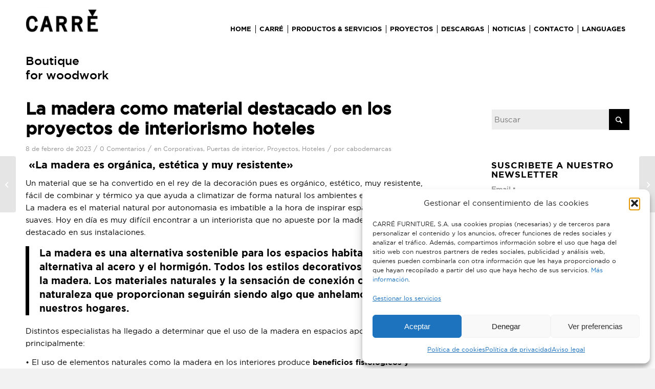

--- FILE ---
content_type: text/html; charset=UTF-8
request_url: https://www.carre.net/la-madera-como-material-destacado-en-los-proyectos-de-interiorismo-hoteles/
body_size: 27390
content:
<!DOCTYPE html>
<html lang="es" class="html_stretched responsive av-preloader-disabled  html_header_top html_logo_left html_main_nav_header html_menu_right html_custom html_header_sticky html_header_shrinking_disabled html_mobile_menu_phone html_header_searchicon_disabled html_content_align_center html_header_unstick_top_disabled html_header_stretch_disabled html_minimal_header html_av-overlay-side html_av-overlay-side-minimal html_av-submenu-noclone html_entry_id_8654 av-cookies-no-cookie-consent av-no-preview av-default-lightbox html_text_menu_active av-mobile-menu-switch-default">
<head>
<meta charset="UTF-8" />


<!-- mobile setting -->
<meta name="viewport" content="width=device-width, initial-scale=1">

<!-- Scripts/CSS and wp_head hook -->
<meta name='robots' content='index, follow, max-image-preview:large, max-snippet:-1, max-video-preview:-1' />

	<!-- This site is optimized with the Yoast SEO plugin v26.5 - https://yoast.com/wordpress/plugins/seo/ -->
	<title>La madera como material destacado en los proyectos de interiorismo hoteles - Carré Furniture</title>
	<meta name="description" content="La madera es orgánica, estética y muy resistente. En Carré desarrollamos soluciones customizadas para hoteles creando piezas únicas funcionales y atemporales." />
	<link rel="canonical" href="https://www.carre.net/la-madera-como-material-destacado-en-los-proyectos-de-interiorismo-hoteles/" />
	<meta property="og:locale" content="es_ES" />
	<meta property="og:type" content="article" />
	<meta property="og:title" content="La madera como material destacado en los proyectos de interiorismo hoteles - Carré Furniture" />
	<meta property="og:description" content="La madera es orgánica, estética y muy resistente. En Carré desarrollamos soluciones customizadas para hoteles creando piezas únicas funcionales y atemporales." />
	<meta property="og:url" content="https://www.carre.net/la-madera-como-material-destacado-en-los-proyectos-de-interiorismo-hoteles/" />
	<meta property="og:site_name" content="Carré Furniture" />
	<meta property="article:published_time" content="2023-02-08T15:13:55+00:00" />
	<meta property="article:modified_time" content="2023-02-08T16:07:57+00:00" />
	<meta property="og:image" content="https://www.carre.net/wp-content/uploads/2023/02/carre-hotel-Qgat-2023-14.jpg" />
	<meta property="og:image:width" content="2000" />
	<meta property="og:image:height" content="1125" />
	<meta property="og:image:type" content="image/jpeg" />
	<meta name="author" content="cabodemarcas" />
	<meta name="twitter:card" content="summary_large_image" />
	<meta name="twitter:label1" content="Escrito por" />
	<meta name="twitter:data1" content="cabodemarcas" />
	<meta name="twitter:label2" content="Tiempo de lectura" />
	<meta name="twitter:data2" content="5 minutos" />
	<script type="application/ld+json" class="yoast-schema-graph">{"@context":"https://schema.org","@graph":[{"@type":"Article","@id":"https://www.carre.net/la-madera-como-material-destacado-en-los-proyectos-de-interiorismo-hoteles/#article","isPartOf":{"@id":"https://www.carre.net/la-madera-como-material-destacado-en-los-proyectos-de-interiorismo-hoteles/"},"author":{"name":"cabodemarcas","@id":"https://www.carre.net/#/schema/person/7ef12aef6c53bd1da074cf4d09826e53"},"headline":"La madera como material destacado en los proyectos de interiorismo hoteles","datePublished":"2023-02-08T15:13:55+00:00","dateModified":"2023-02-08T16:07:57+00:00","mainEntityOfPage":{"@id":"https://www.carre.net/la-madera-como-material-destacado-en-los-proyectos-de-interiorismo-hoteles/"},"wordCount":1015,"commentCount":0,"publisher":{"@id":"https://www.carre.net/#organization"},"image":{"@id":"https://www.carre.net/la-madera-como-material-destacado-en-los-proyectos-de-interiorismo-hoteles/#primaryimage"},"thumbnailUrl":"https://www.carre.net/wp-content/uploads/2023/02/carre-hotel-Qgat-2023-14.jpg","keywords":["barcelona","fabricación sostenible","fabricación en madera","interiorismo hoteles"],"articleSection":["Corporativas","Puertas de interior","Proyectos","Hoteles"],"inLanguage":"es","potentialAction":[{"@type":"CommentAction","name":"Comment","target":["https://www.carre.net/la-madera-como-material-destacado-en-los-proyectos-de-interiorismo-hoteles/#respond"]}]},{"@type":"WebPage","@id":"https://www.carre.net/la-madera-como-material-destacado-en-los-proyectos-de-interiorismo-hoteles/","url":"https://www.carre.net/la-madera-como-material-destacado-en-los-proyectos-de-interiorismo-hoteles/","name":"La madera como material destacado en los proyectos de interiorismo hoteles - Carré Furniture","isPartOf":{"@id":"https://www.carre.net/#website"},"primaryImageOfPage":{"@id":"https://www.carre.net/la-madera-como-material-destacado-en-los-proyectos-de-interiorismo-hoteles/#primaryimage"},"image":{"@id":"https://www.carre.net/la-madera-como-material-destacado-en-los-proyectos-de-interiorismo-hoteles/#primaryimage"},"thumbnailUrl":"https://www.carre.net/wp-content/uploads/2023/02/carre-hotel-Qgat-2023-14.jpg","datePublished":"2023-02-08T15:13:55+00:00","dateModified":"2023-02-08T16:07:57+00:00","description":"La madera es orgánica, estética y muy resistente. En Carré desarrollamos soluciones customizadas para hoteles creando piezas únicas funcionales y atemporales.","breadcrumb":{"@id":"https://www.carre.net/la-madera-como-material-destacado-en-los-proyectos-de-interiorismo-hoteles/#breadcrumb"},"inLanguage":"es","potentialAction":[{"@type":"ReadAction","target":["https://www.carre.net/la-madera-como-material-destacado-en-los-proyectos-de-interiorismo-hoteles/"]}]},{"@type":"ImageObject","inLanguage":"es","@id":"https://www.carre.net/la-madera-como-material-destacado-en-los-proyectos-de-interiorismo-hoteles/#primaryimage","url":"https://www.carre.net/wp-content/uploads/2023/02/carre-hotel-Qgat-2023-14.jpg","contentUrl":"https://www.carre.net/wp-content/uploads/2023/02/carre-hotel-Qgat-2023-14.jpg","width":2000,"height":1125},{"@type":"BreadcrumbList","@id":"https://www.carre.net/la-madera-como-material-destacado-en-los-proyectos-de-interiorismo-hoteles/#breadcrumb","itemListElement":[{"@type":"ListItem","position":1,"name":"Portada","item":"https://www.carre.net/home-2023-entrevista/"},{"@type":"ListItem","position":2,"name":"La madera como material destacado en los proyectos de interiorismo hoteles"}]},{"@type":"WebSite","@id":"https://www.carre.net/#website","url":"https://www.carre.net/","name":"Carré","description":"Boutique for woodwork","publisher":{"@id":"https://www.carre.net/#organization"},"potentialAction":[{"@type":"SearchAction","target":{"@type":"EntryPoint","urlTemplate":"https://www.carre.net/?s={search_term_string}"},"query-input":{"@type":"PropertyValueSpecification","valueRequired":true,"valueName":"search_term_string"}}],"inLanguage":"es"},{"@type":"Organization","@id":"https://www.carre.net/#organization","name":"CARRÉ","url":"https://www.carre.net/","logo":{"@type":"ImageObject","inLanguage":"es","@id":"https://www.carre.net/#/schema/logo/image/","url":"https://www.carre.net/wp-content/uploads/2020/09/logo450px.png","contentUrl":"https://www.carre.net/wp-content/uploads/2020/09/logo450px.png","width":450,"height":154,"caption":"CARRÉ"},"image":{"@id":"https://www.carre.net/#/schema/logo/image/"}},{"@type":"Person","@id":"https://www.carre.net/#/schema/person/7ef12aef6c53bd1da074cf4d09826e53","name":"cabodemarcas","image":{"@type":"ImageObject","inLanguage":"es","@id":"https://www.carre.net/#/schema/person/image/","url":"https://secure.gravatar.com/avatar/f81daeca33be8da0842690f149bc1081f003f3840397028f3faabf244c06927a?s=96&d=mm&r=g","contentUrl":"https://secure.gravatar.com/avatar/f81daeca33be8da0842690f149bc1081f003f3840397028f3faabf244c06927a?s=96&d=mm&r=g","caption":"cabodemarcas"},"sameAs":["https://www.carre.net"]}]}</script>
	<!-- / Yoast SEO plugin. -->


<link rel='dns-prefetch' href='//translate.google.com' />
<link rel="alternate" type="application/rss+xml" title="Carré Furniture &raquo; Feed" href="https://www.carre.net/feed/" />
<link rel="alternate" type="application/rss+xml" title="Carré Furniture &raquo; Feed de los comentarios" href="https://www.carre.net/comments/feed/" />
<link rel="alternate" type="application/rss+xml" title="Carré Furniture &raquo; Comentario La madera como material destacado en los proyectos de interiorismo hoteles del feed" href="https://www.carre.net/la-madera-como-material-destacado-en-los-proyectos-de-interiorismo-hoteles/feed/" />
<link rel="alternate" title="oEmbed (JSON)" type="application/json+oembed" href="https://www.carre.net/wp-json/oembed/1.0/embed?url=https%3A%2F%2Fwww.carre.net%2Fla-madera-como-material-destacado-en-los-proyectos-de-interiorismo-hoteles%2F" />
<link rel="alternate" title="oEmbed (XML)" type="text/xml+oembed" href="https://www.carre.net/wp-json/oembed/1.0/embed?url=https%3A%2F%2Fwww.carre.net%2Fla-madera-como-material-destacado-en-los-proyectos-de-interiorismo-hoteles%2F&#038;format=xml" />

<!-- google webfont font replacement -->

			<script type='text/javascript'>

				(function() {

					/*	check if webfonts are disabled by user setting via cookie - or user must opt in.	*/
					var html = document.getElementsByTagName('html')[0];
					var cookie_check = html.className.indexOf('av-cookies-needs-opt-in') >= 0 || html.className.indexOf('av-cookies-can-opt-out') >= 0;
					var allow_continue = true;
					var silent_accept_cookie = html.className.indexOf('av-cookies-user-silent-accept') >= 0;

					if( cookie_check && ! silent_accept_cookie )
					{
						if( ! document.cookie.match(/aviaCookieConsent/) || html.className.indexOf('av-cookies-session-refused') >= 0 )
						{
							allow_continue = false;
						}
						else
						{
							if( ! document.cookie.match(/aviaPrivacyRefuseCookiesHideBar/) )
							{
								allow_continue = false;
							}
							else if( ! document.cookie.match(/aviaPrivacyEssentialCookiesEnabled/) )
							{
								allow_continue = false;
							}
							else if( document.cookie.match(/aviaPrivacyGoogleWebfontsDisabled/) )
							{
								allow_continue = false;
							}
						}
					}

					if( allow_continue )
					{
						var f = document.createElement('link');

						f.type 	= 'text/css';
						f.rel 	= 'stylesheet';
						f.href 	= 'https://fonts.googleapis.com/css?family=Lato:300,400,700%7CLora&display=auto';
						f.id 	= 'avia-google-webfont';

						document.getElementsByTagName('head')[0].appendChild(f);
					}
				})();

			</script>
			<style id='wp-img-auto-sizes-contain-inline-css' type='text/css'>
img:is([sizes=auto i],[sizes^="auto," i]){contain-intrinsic-size:3000px 1500px}
/*# sourceURL=wp-img-auto-sizes-contain-inline-css */
</style>
<style id='wp-emoji-styles-inline-css' type='text/css'>

	img.wp-smiley, img.emoji {
		display: inline !important;
		border: none !important;
		box-shadow: none !important;
		height: 1em !important;
		width: 1em !important;
		margin: 0 0.07em !important;
		vertical-align: -0.1em !important;
		background: none !important;
		padding: 0 !important;
	}
/*# sourceURL=wp-emoji-styles-inline-css */
</style>
<style id='wp-block-library-inline-css' type='text/css'>
:root{--wp-block-synced-color:#7a00df;--wp-block-synced-color--rgb:122,0,223;--wp-bound-block-color:var(--wp-block-synced-color);--wp-editor-canvas-background:#ddd;--wp-admin-theme-color:#007cba;--wp-admin-theme-color--rgb:0,124,186;--wp-admin-theme-color-darker-10:#006ba1;--wp-admin-theme-color-darker-10--rgb:0,107,160.5;--wp-admin-theme-color-darker-20:#005a87;--wp-admin-theme-color-darker-20--rgb:0,90,135;--wp-admin-border-width-focus:2px}@media (min-resolution:192dpi){:root{--wp-admin-border-width-focus:1.5px}}.wp-element-button{cursor:pointer}:root .has-very-light-gray-background-color{background-color:#eee}:root .has-very-dark-gray-background-color{background-color:#313131}:root .has-very-light-gray-color{color:#eee}:root .has-very-dark-gray-color{color:#313131}:root .has-vivid-green-cyan-to-vivid-cyan-blue-gradient-background{background:linear-gradient(135deg,#00d084,#0693e3)}:root .has-purple-crush-gradient-background{background:linear-gradient(135deg,#34e2e4,#4721fb 50%,#ab1dfe)}:root .has-hazy-dawn-gradient-background{background:linear-gradient(135deg,#faaca8,#dad0ec)}:root .has-subdued-olive-gradient-background{background:linear-gradient(135deg,#fafae1,#67a671)}:root .has-atomic-cream-gradient-background{background:linear-gradient(135deg,#fdd79a,#004a59)}:root .has-nightshade-gradient-background{background:linear-gradient(135deg,#330968,#31cdcf)}:root .has-midnight-gradient-background{background:linear-gradient(135deg,#020381,#2874fc)}:root{--wp--preset--font-size--normal:16px;--wp--preset--font-size--huge:42px}.has-regular-font-size{font-size:1em}.has-larger-font-size{font-size:2.625em}.has-normal-font-size{font-size:var(--wp--preset--font-size--normal)}.has-huge-font-size{font-size:var(--wp--preset--font-size--huge)}.has-text-align-center{text-align:center}.has-text-align-left{text-align:left}.has-text-align-right{text-align:right}.has-fit-text{white-space:nowrap!important}#end-resizable-editor-section{display:none}.aligncenter{clear:both}.items-justified-left{justify-content:flex-start}.items-justified-center{justify-content:center}.items-justified-right{justify-content:flex-end}.items-justified-space-between{justify-content:space-between}.screen-reader-text{border:0;clip-path:inset(50%);height:1px;margin:-1px;overflow:hidden;padding:0;position:absolute;width:1px;word-wrap:normal!important}.screen-reader-text:focus{background-color:#ddd;clip-path:none;color:#444;display:block;font-size:1em;height:auto;left:5px;line-height:normal;padding:15px 23px 14px;text-decoration:none;top:5px;width:auto;z-index:100000}html :where(.has-border-color){border-style:solid}html :where([style*=border-top-color]){border-top-style:solid}html :where([style*=border-right-color]){border-right-style:solid}html :where([style*=border-bottom-color]){border-bottom-style:solid}html :where([style*=border-left-color]){border-left-style:solid}html :where([style*=border-width]){border-style:solid}html :where([style*=border-top-width]){border-top-style:solid}html :where([style*=border-right-width]){border-right-style:solid}html :where([style*=border-bottom-width]){border-bottom-style:solid}html :where([style*=border-left-width]){border-left-style:solid}html :where(img[class*=wp-image-]){height:auto;max-width:100%}:where(figure){margin:0 0 1em}html :where(.is-position-sticky){--wp-admin--admin-bar--position-offset:var(--wp-admin--admin-bar--height,0px)}@media screen and (max-width:600px){html :where(.is-position-sticky){--wp-admin--admin-bar--position-offset:0px}}

/*# sourceURL=wp-block-library-inline-css */
</style><style id='global-styles-inline-css' type='text/css'>
:root{--wp--preset--aspect-ratio--square: 1;--wp--preset--aspect-ratio--4-3: 4/3;--wp--preset--aspect-ratio--3-4: 3/4;--wp--preset--aspect-ratio--3-2: 3/2;--wp--preset--aspect-ratio--2-3: 2/3;--wp--preset--aspect-ratio--16-9: 16/9;--wp--preset--aspect-ratio--9-16: 9/16;--wp--preset--color--black: #000000;--wp--preset--color--cyan-bluish-gray: #abb8c3;--wp--preset--color--white: #ffffff;--wp--preset--color--pale-pink: #f78da7;--wp--preset--color--vivid-red: #cf2e2e;--wp--preset--color--luminous-vivid-orange: #ff6900;--wp--preset--color--luminous-vivid-amber: #fcb900;--wp--preset--color--light-green-cyan: #7bdcb5;--wp--preset--color--vivid-green-cyan: #00d084;--wp--preset--color--pale-cyan-blue: #8ed1fc;--wp--preset--color--vivid-cyan-blue: #0693e3;--wp--preset--color--vivid-purple: #9b51e0;--wp--preset--color--metallic-red: #b02b2c;--wp--preset--color--maximum-yellow-red: #edae44;--wp--preset--color--yellow-sun: #eeee22;--wp--preset--color--palm-leaf: #83a846;--wp--preset--color--aero: #7bb0e7;--wp--preset--color--old-lavender: #745f7e;--wp--preset--color--steel-teal: #5f8789;--wp--preset--color--raspberry-pink: #d65799;--wp--preset--color--medium-turquoise: #4ecac2;--wp--preset--gradient--vivid-cyan-blue-to-vivid-purple: linear-gradient(135deg,rgb(6,147,227) 0%,rgb(155,81,224) 100%);--wp--preset--gradient--light-green-cyan-to-vivid-green-cyan: linear-gradient(135deg,rgb(122,220,180) 0%,rgb(0,208,130) 100%);--wp--preset--gradient--luminous-vivid-amber-to-luminous-vivid-orange: linear-gradient(135deg,rgb(252,185,0) 0%,rgb(255,105,0) 100%);--wp--preset--gradient--luminous-vivid-orange-to-vivid-red: linear-gradient(135deg,rgb(255,105,0) 0%,rgb(207,46,46) 100%);--wp--preset--gradient--very-light-gray-to-cyan-bluish-gray: linear-gradient(135deg,rgb(238,238,238) 0%,rgb(169,184,195) 100%);--wp--preset--gradient--cool-to-warm-spectrum: linear-gradient(135deg,rgb(74,234,220) 0%,rgb(151,120,209) 20%,rgb(207,42,186) 40%,rgb(238,44,130) 60%,rgb(251,105,98) 80%,rgb(254,248,76) 100%);--wp--preset--gradient--blush-light-purple: linear-gradient(135deg,rgb(255,206,236) 0%,rgb(152,150,240) 100%);--wp--preset--gradient--blush-bordeaux: linear-gradient(135deg,rgb(254,205,165) 0%,rgb(254,45,45) 50%,rgb(107,0,62) 100%);--wp--preset--gradient--luminous-dusk: linear-gradient(135deg,rgb(255,203,112) 0%,rgb(199,81,192) 50%,rgb(65,88,208) 100%);--wp--preset--gradient--pale-ocean: linear-gradient(135deg,rgb(255,245,203) 0%,rgb(182,227,212) 50%,rgb(51,167,181) 100%);--wp--preset--gradient--electric-grass: linear-gradient(135deg,rgb(202,248,128) 0%,rgb(113,206,126) 100%);--wp--preset--gradient--midnight: linear-gradient(135deg,rgb(2,3,129) 0%,rgb(40,116,252) 100%);--wp--preset--font-size--small: 1rem;--wp--preset--font-size--medium: 1.125rem;--wp--preset--font-size--large: 1.75rem;--wp--preset--font-size--x-large: clamp(1.75rem, 3vw, 2.25rem);--wp--preset--spacing--20: 0.44rem;--wp--preset--spacing--30: 0.67rem;--wp--preset--spacing--40: 1rem;--wp--preset--spacing--50: 1.5rem;--wp--preset--spacing--60: 2.25rem;--wp--preset--spacing--70: 3.38rem;--wp--preset--spacing--80: 5.06rem;--wp--preset--shadow--natural: 6px 6px 9px rgba(0, 0, 0, 0.2);--wp--preset--shadow--deep: 12px 12px 50px rgba(0, 0, 0, 0.4);--wp--preset--shadow--sharp: 6px 6px 0px rgba(0, 0, 0, 0.2);--wp--preset--shadow--outlined: 6px 6px 0px -3px rgb(255, 255, 255), 6px 6px rgb(0, 0, 0);--wp--preset--shadow--crisp: 6px 6px 0px rgb(0, 0, 0);}:root { --wp--style--global--content-size: 800px;--wp--style--global--wide-size: 1130px; }:where(body) { margin: 0; }.wp-site-blocks > .alignleft { float: left; margin-right: 2em; }.wp-site-blocks > .alignright { float: right; margin-left: 2em; }.wp-site-blocks > .aligncenter { justify-content: center; margin-left: auto; margin-right: auto; }:where(.is-layout-flex){gap: 0.5em;}:where(.is-layout-grid){gap: 0.5em;}.is-layout-flow > .alignleft{float: left;margin-inline-start: 0;margin-inline-end: 2em;}.is-layout-flow > .alignright{float: right;margin-inline-start: 2em;margin-inline-end: 0;}.is-layout-flow > .aligncenter{margin-left: auto !important;margin-right: auto !important;}.is-layout-constrained > .alignleft{float: left;margin-inline-start: 0;margin-inline-end: 2em;}.is-layout-constrained > .alignright{float: right;margin-inline-start: 2em;margin-inline-end: 0;}.is-layout-constrained > .aligncenter{margin-left: auto !important;margin-right: auto !important;}.is-layout-constrained > :where(:not(.alignleft):not(.alignright):not(.alignfull)){max-width: var(--wp--style--global--content-size);margin-left: auto !important;margin-right: auto !important;}.is-layout-constrained > .alignwide{max-width: var(--wp--style--global--wide-size);}body .is-layout-flex{display: flex;}.is-layout-flex{flex-wrap: wrap;align-items: center;}.is-layout-flex > :is(*, div){margin: 0;}body .is-layout-grid{display: grid;}.is-layout-grid > :is(*, div){margin: 0;}body{padding-top: 0px;padding-right: 0px;padding-bottom: 0px;padding-left: 0px;}a:where(:not(.wp-element-button)){text-decoration: underline;}:root :where(.wp-element-button, .wp-block-button__link){background-color: #32373c;border-width: 0;color: #fff;font-family: inherit;font-size: inherit;font-style: inherit;font-weight: inherit;letter-spacing: inherit;line-height: inherit;padding-top: calc(0.667em + 2px);padding-right: calc(1.333em + 2px);padding-bottom: calc(0.667em + 2px);padding-left: calc(1.333em + 2px);text-decoration: none;text-transform: inherit;}.has-black-color{color: var(--wp--preset--color--black) !important;}.has-cyan-bluish-gray-color{color: var(--wp--preset--color--cyan-bluish-gray) !important;}.has-white-color{color: var(--wp--preset--color--white) !important;}.has-pale-pink-color{color: var(--wp--preset--color--pale-pink) !important;}.has-vivid-red-color{color: var(--wp--preset--color--vivid-red) !important;}.has-luminous-vivid-orange-color{color: var(--wp--preset--color--luminous-vivid-orange) !important;}.has-luminous-vivid-amber-color{color: var(--wp--preset--color--luminous-vivid-amber) !important;}.has-light-green-cyan-color{color: var(--wp--preset--color--light-green-cyan) !important;}.has-vivid-green-cyan-color{color: var(--wp--preset--color--vivid-green-cyan) !important;}.has-pale-cyan-blue-color{color: var(--wp--preset--color--pale-cyan-blue) !important;}.has-vivid-cyan-blue-color{color: var(--wp--preset--color--vivid-cyan-blue) !important;}.has-vivid-purple-color{color: var(--wp--preset--color--vivid-purple) !important;}.has-metallic-red-color{color: var(--wp--preset--color--metallic-red) !important;}.has-maximum-yellow-red-color{color: var(--wp--preset--color--maximum-yellow-red) !important;}.has-yellow-sun-color{color: var(--wp--preset--color--yellow-sun) !important;}.has-palm-leaf-color{color: var(--wp--preset--color--palm-leaf) !important;}.has-aero-color{color: var(--wp--preset--color--aero) !important;}.has-old-lavender-color{color: var(--wp--preset--color--old-lavender) !important;}.has-steel-teal-color{color: var(--wp--preset--color--steel-teal) !important;}.has-raspberry-pink-color{color: var(--wp--preset--color--raspberry-pink) !important;}.has-medium-turquoise-color{color: var(--wp--preset--color--medium-turquoise) !important;}.has-black-background-color{background-color: var(--wp--preset--color--black) !important;}.has-cyan-bluish-gray-background-color{background-color: var(--wp--preset--color--cyan-bluish-gray) !important;}.has-white-background-color{background-color: var(--wp--preset--color--white) !important;}.has-pale-pink-background-color{background-color: var(--wp--preset--color--pale-pink) !important;}.has-vivid-red-background-color{background-color: var(--wp--preset--color--vivid-red) !important;}.has-luminous-vivid-orange-background-color{background-color: var(--wp--preset--color--luminous-vivid-orange) !important;}.has-luminous-vivid-amber-background-color{background-color: var(--wp--preset--color--luminous-vivid-amber) !important;}.has-light-green-cyan-background-color{background-color: var(--wp--preset--color--light-green-cyan) !important;}.has-vivid-green-cyan-background-color{background-color: var(--wp--preset--color--vivid-green-cyan) !important;}.has-pale-cyan-blue-background-color{background-color: var(--wp--preset--color--pale-cyan-blue) !important;}.has-vivid-cyan-blue-background-color{background-color: var(--wp--preset--color--vivid-cyan-blue) !important;}.has-vivid-purple-background-color{background-color: var(--wp--preset--color--vivid-purple) !important;}.has-metallic-red-background-color{background-color: var(--wp--preset--color--metallic-red) !important;}.has-maximum-yellow-red-background-color{background-color: var(--wp--preset--color--maximum-yellow-red) !important;}.has-yellow-sun-background-color{background-color: var(--wp--preset--color--yellow-sun) !important;}.has-palm-leaf-background-color{background-color: var(--wp--preset--color--palm-leaf) !important;}.has-aero-background-color{background-color: var(--wp--preset--color--aero) !important;}.has-old-lavender-background-color{background-color: var(--wp--preset--color--old-lavender) !important;}.has-steel-teal-background-color{background-color: var(--wp--preset--color--steel-teal) !important;}.has-raspberry-pink-background-color{background-color: var(--wp--preset--color--raspberry-pink) !important;}.has-medium-turquoise-background-color{background-color: var(--wp--preset--color--medium-turquoise) !important;}.has-black-border-color{border-color: var(--wp--preset--color--black) !important;}.has-cyan-bluish-gray-border-color{border-color: var(--wp--preset--color--cyan-bluish-gray) !important;}.has-white-border-color{border-color: var(--wp--preset--color--white) !important;}.has-pale-pink-border-color{border-color: var(--wp--preset--color--pale-pink) !important;}.has-vivid-red-border-color{border-color: var(--wp--preset--color--vivid-red) !important;}.has-luminous-vivid-orange-border-color{border-color: var(--wp--preset--color--luminous-vivid-orange) !important;}.has-luminous-vivid-amber-border-color{border-color: var(--wp--preset--color--luminous-vivid-amber) !important;}.has-light-green-cyan-border-color{border-color: var(--wp--preset--color--light-green-cyan) !important;}.has-vivid-green-cyan-border-color{border-color: var(--wp--preset--color--vivid-green-cyan) !important;}.has-pale-cyan-blue-border-color{border-color: var(--wp--preset--color--pale-cyan-blue) !important;}.has-vivid-cyan-blue-border-color{border-color: var(--wp--preset--color--vivid-cyan-blue) !important;}.has-vivid-purple-border-color{border-color: var(--wp--preset--color--vivid-purple) !important;}.has-metallic-red-border-color{border-color: var(--wp--preset--color--metallic-red) !important;}.has-maximum-yellow-red-border-color{border-color: var(--wp--preset--color--maximum-yellow-red) !important;}.has-yellow-sun-border-color{border-color: var(--wp--preset--color--yellow-sun) !important;}.has-palm-leaf-border-color{border-color: var(--wp--preset--color--palm-leaf) !important;}.has-aero-border-color{border-color: var(--wp--preset--color--aero) !important;}.has-old-lavender-border-color{border-color: var(--wp--preset--color--old-lavender) !important;}.has-steel-teal-border-color{border-color: var(--wp--preset--color--steel-teal) !important;}.has-raspberry-pink-border-color{border-color: var(--wp--preset--color--raspberry-pink) !important;}.has-medium-turquoise-border-color{border-color: var(--wp--preset--color--medium-turquoise) !important;}.has-vivid-cyan-blue-to-vivid-purple-gradient-background{background: var(--wp--preset--gradient--vivid-cyan-blue-to-vivid-purple) !important;}.has-light-green-cyan-to-vivid-green-cyan-gradient-background{background: var(--wp--preset--gradient--light-green-cyan-to-vivid-green-cyan) !important;}.has-luminous-vivid-amber-to-luminous-vivid-orange-gradient-background{background: var(--wp--preset--gradient--luminous-vivid-amber-to-luminous-vivid-orange) !important;}.has-luminous-vivid-orange-to-vivid-red-gradient-background{background: var(--wp--preset--gradient--luminous-vivid-orange-to-vivid-red) !important;}.has-very-light-gray-to-cyan-bluish-gray-gradient-background{background: var(--wp--preset--gradient--very-light-gray-to-cyan-bluish-gray) !important;}.has-cool-to-warm-spectrum-gradient-background{background: var(--wp--preset--gradient--cool-to-warm-spectrum) !important;}.has-blush-light-purple-gradient-background{background: var(--wp--preset--gradient--blush-light-purple) !important;}.has-blush-bordeaux-gradient-background{background: var(--wp--preset--gradient--blush-bordeaux) !important;}.has-luminous-dusk-gradient-background{background: var(--wp--preset--gradient--luminous-dusk) !important;}.has-pale-ocean-gradient-background{background: var(--wp--preset--gradient--pale-ocean) !important;}.has-electric-grass-gradient-background{background: var(--wp--preset--gradient--electric-grass) !important;}.has-midnight-gradient-background{background: var(--wp--preset--gradient--midnight) !important;}.has-small-font-size{font-size: var(--wp--preset--font-size--small) !important;}.has-medium-font-size{font-size: var(--wp--preset--font-size--medium) !important;}.has-large-font-size{font-size: var(--wp--preset--font-size--large) !important;}.has-x-large-font-size{font-size: var(--wp--preset--font-size--x-large) !important;}
/*# sourceURL=global-styles-inline-css */
</style>

<link rel='stylesheet' id='formcraft-common-css' href='https://www.carre.net/wp-content/plugins/formcraft3/dist/formcraft-common.css?ver=3.8.22' type='text/css' media='all' />
<link rel='stylesheet' id='formcraft-form-css' href='https://www.carre.net/wp-content/plugins/formcraft3/dist/form.css?ver=3.8.22' type='text/css' media='all' />
<link rel='stylesheet' id='google-language-translator-css' href='https://www.carre.net/wp-content/plugins/google-language-translator/css/style.css?ver=6.0.20' type='text/css' media='' />
<link rel='stylesheet' id='cmplz-general-css' href='https://www.carre.net/wp-content/plugins/complianz-gdpr/assets/css/cookieblocker.min.css?ver=1764691551' type='text/css' media='all' />
<link rel='stylesheet' id='fp_frontend_css-css' href='https://www.carre.net/wp-content/plugins/fontpress/custom_files/frontend.css?ver=3.1-6866b9c4c77d4' type='text/css' media='all' />
<link rel='stylesheet' id='avia-merged-styles-css' href='https://www.carre.net/wp-content/uploads/dynamic_avia/avia-merged-styles-02e0301de9f3f0c9dac616b01c801868---6968da9f8a096.css' type='text/css' media='all' />
<link rel='stylesheet' id='avia-single-post-8654-css' href='https://www.carre.net/wp-content/uploads/dynamic_avia/avia_posts_css/post-8654.css?ver=ver-1768491057' type='text/css' media='all' />
<script type="text/javascript" src="https://www.carre.net/wp-includes/js/jquery/jquery.min.js?ver=3.7.1" id="jquery-core-js"></script>
<script type="text/javascript" src="https://www.carre.net/wp-includes/js/jquery/jquery-migrate.min.js?ver=3.4.1" id="jquery-migrate-js"></script>
<script type="text/javascript" src="https://www.carre.net/wp-content/plugins/fontpress/custom_files/frontend.js?ver=3.1-6866b9c4c77d4" id="fp_frontend_js-js"></script>
<script type="text/javascript" src="https://www.carre.net/wp-content/uploads/dynamic_avia/avia-head-scripts-df7886ac2fb9574a410d05285be45af0---6968da9fb273d.js" id="avia-head-scripts-js"></script>
<link rel="https://api.w.org/" href="https://www.carre.net/wp-json/" /><link rel="alternate" title="JSON" type="application/json" href="https://www.carre.net/wp-json/wp/v2/posts/8654" /><link rel="EditURI" type="application/rsd+xml" title="RSD" href="https://www.carre.net/xmlrpc.php?rsd" />
<meta name="generator" content="WordPress 6.9" />
<link rel='shortlink' href='https://www.carre.net/?p=8654' />
<style>#google_language_translator a{display:none!important;}div.skiptranslate.goog-te-gadget{display:inline!important;}.goog-te-gadget{color:transparent!important;}.goog-te-gadget{font-size:0px!important;}.goog-branding{display:none;}.goog-tooltip{display: none!important;}.goog-tooltip:hover{display: none!important;}.goog-text-highlight{background-color:transparent!important;border:none!important;box-shadow:none!important;}#google_language_translator{display:none;}#google_language_translator select.goog-te-combo{color:#32373c;}#flags{display:none;}div.skiptranslate{display:none!important;}body{top:0px!important;}#goog-gt-{display:none!important;}font font{background-color:transparent!important;box-shadow:none!important;position:initial!important;}#glt-translate-trigger{bottom:auto;top:0;}.tool-container.tool-top{top:50px!important;bottom:auto!important;}.tool-container.tool-top .arrow{border-color:transparent transparent #d0cbcb; top:-14px;}#glt-translate-trigger > span{color:#000000;}#glt-translate-trigger{background:#ffffff;}.goog-te-gadget .goog-te-combo{width:100%;}</style>			<style>.cmplz-hidden {
					display: none !important;
				}</style>
<link rel="icon" href="https://www.carre.net/wp-content/uploads/2020/09/favicon.png" type="image/png">
<!--[if lt IE 9]><script src="https://www.carre.net/wp-content/themes/enfold/js/html5shiv.js"></script><![endif]--><link rel="profile" href="https://gmpg.org/xfn/11" />
<link rel="alternate" type="application/rss+xml" title="Carré Furniture RSS2 Feed" href="https://www.carre.net/feed/" />
<link rel="pingback" href="https://www.carre.net/xmlrpc.php" />

<style type='text/css' media='screen'>
 #top #header_main > .container, #top #header_main > .container .main_menu  .av-main-nav > li > a, #top #header_main #menu-item-shop .cart_dropdown_link{ height:78px; line-height: 78px; }
 .html_top_nav_header .av-logo-container{ height:78px;  }
 .html_header_top.html_header_sticky #top #wrap_all #main{ padding-top:76px; } 
</style>

<!-- To speed up the rendering and to display the site as fast as possible to the user we include some styles and scripts for above the fold content inline -->
<script type="text/javascript">'use strict';var avia_is_mobile=!1;if(/Android|webOS|iPhone|iPad|iPod|BlackBerry|IEMobile|Opera Mini/i.test(navigator.userAgent)&&'ontouchstart' in document.documentElement){avia_is_mobile=!0;document.documentElement.className+=' avia_mobile '}
else{document.documentElement.className+=' avia_desktop '};document.documentElement.className+=' js_active ';(function(){var e=['-webkit-','-moz-','-ms-',''],n='',o=!1,a=!1;for(var t in e){if(e[t]+'transform' in document.documentElement.style){o=!0;n=e[t]+'transform'};if(e[t]+'perspective' in document.documentElement.style){a=!0}};if(o){document.documentElement.className+=' avia_transform '};if(a){document.documentElement.className+=' avia_transform3d '};if(typeof document.getElementsByClassName=='function'&&typeof document.documentElement.getBoundingClientRect=='function'&&avia_is_mobile==!1){if(n&&window.innerHeight>0){setTimeout(function(){var e=0,o={},a=0,t=document.getElementsByClassName('av-parallax'),i=window.pageYOffset||document.documentElement.scrollTop;for(e=0;e<t.length;e++){t[e].style.top='0px';o=t[e].getBoundingClientRect();a=Math.ceil((window.innerHeight+i-o.top)*0.3);t[e].style[n]='translate(0px, '+a+'px)';t[e].style.top='auto';t[e].className+=' enabled-parallax '}},50)}}})();</script><style type="text/css">
		@font-face {font-family: 'entypo-fontello-enfold'; font-weight: normal; font-style: normal; font-display: auto;
		src: url('https://www.carre.net/wp-content/themes/enfold/config-templatebuilder/avia-template-builder/assets/fonts/entypo-fontello-enfold/entypo-fontello-enfold.woff2') format('woff2'),
		url('https://www.carre.net/wp-content/themes/enfold/config-templatebuilder/avia-template-builder/assets/fonts/entypo-fontello-enfold/entypo-fontello-enfold.woff') format('woff'),
		url('https://www.carre.net/wp-content/themes/enfold/config-templatebuilder/avia-template-builder/assets/fonts/entypo-fontello-enfold/entypo-fontello-enfold.ttf') format('truetype'),
		url('https://www.carre.net/wp-content/themes/enfold/config-templatebuilder/avia-template-builder/assets/fonts/entypo-fontello-enfold/entypo-fontello-enfold.svg#entypo-fontello-enfold') format('svg'),
		url('https://www.carre.net/wp-content/themes/enfold/config-templatebuilder/avia-template-builder/assets/fonts/entypo-fontello-enfold/entypo-fontello-enfold.eot'),
		url('https://www.carre.net/wp-content/themes/enfold/config-templatebuilder/avia-template-builder/assets/fonts/entypo-fontello-enfold/entypo-fontello-enfold.eot?#iefix') format('embedded-opentype');
		}

		#top .avia-font-entypo-fontello-enfold, body .avia-font-entypo-fontello-enfold, html body [data-av_iconfont='entypo-fontello-enfold']:before{ font-family: 'entypo-fontello-enfold'; }
		
		@font-face {font-family: 'entypo-fontello'; font-weight: normal; font-style: normal; font-display: auto;
		src: url('https://www.carre.net/wp-content/themes/enfold/config-templatebuilder/avia-template-builder/assets/fonts/entypo-fontello/entypo-fontello.woff2') format('woff2'),
		url('https://www.carre.net/wp-content/themes/enfold/config-templatebuilder/avia-template-builder/assets/fonts/entypo-fontello/entypo-fontello.woff') format('woff'),
		url('https://www.carre.net/wp-content/themes/enfold/config-templatebuilder/avia-template-builder/assets/fonts/entypo-fontello/entypo-fontello.ttf') format('truetype'),
		url('https://www.carre.net/wp-content/themes/enfold/config-templatebuilder/avia-template-builder/assets/fonts/entypo-fontello/entypo-fontello.svg#entypo-fontello') format('svg'),
		url('https://www.carre.net/wp-content/themes/enfold/config-templatebuilder/avia-template-builder/assets/fonts/entypo-fontello/entypo-fontello.eot'),
		url('https://www.carre.net/wp-content/themes/enfold/config-templatebuilder/avia-template-builder/assets/fonts/entypo-fontello/entypo-fontello.eot?#iefix') format('embedded-opentype');
		}

		#top .avia-font-entypo-fontello, body .avia-font-entypo-fontello, html body [data-av_iconfont='entypo-fontello']:before{ font-family: 'entypo-fontello'; }
		</style>

<!--
Debugging Info for Theme support: 

Theme: Enfold
Version: 7.1.3
Installed: enfold
AviaFramework Version: 5.6
AviaBuilder Version: 6.0
aviaElementManager Version: 1.0.1
- - - - - - - - - - -
ChildTheme: Enfold Child
ChildTheme Version: 1.0
ChildTheme Installed: enfold

- - - - - - - - - - -
ML:512-PU:123-PLA:24
WP:6.9
Compress: CSS:all theme files - JS:all theme files
Updates: enabled - token has changed and not verified
PLAu:21
-->
<link rel='stylesheet' id='so-css-enfold-css' href='https://www.carre.net/wp-content/uploads/so-css/so-css-enfold.css?ver=1709222679' type='text/css' media='all' />
</head>

<body data-rsssl=1 data-cmplz=2 id="top" class="wp-singular post-template-default single single-post postid-8654 single-format-standard wp-theme-enfold wp-child-theme-enfold-child stretched no_sidebar_border rtl_columns av-curtain-numeric lato lora  post-type-post category-corporativas category-puertas-de-interior category-proyectos category-hoteles post_tag-barcelona post_tag-fabricacion-sostenible post_tag-fabricacion-en-madera post_tag-interiorismo-hoteles avia-responsive-images-support av-recaptcha-enabled av-google-badge-hide" itemscope="itemscope" itemtype="https://schema.org/WebPage" >

	
	<div id='wrap_all'>

	
<header id='header' class='all_colors header_color light_bg_color  av_header_top av_logo_left av_main_nav_header av_menu_right av_custom av_header_sticky av_header_shrinking_disabled av_header_stretch_disabled av_mobile_menu_phone av_header_searchicon_disabled av_header_unstick_top_disabled av_minimal_header av_bottom_nav_disabled  av_header_border_disabled'  data-av_shrink_factor='50' role="banner" itemscope="itemscope" itemtype="https://schema.org/WPHeader" >

		<div  id='header_main' class='container_wrap container_wrap_logo'>

        <div class='container av-logo-container'><div class='inner-container'><span class='logo avia-standard-logo'><a href='https://www.carre.net/' class='' aria-label='Carré Furniture' ><img src="https://www.carre.net/wp-content/uploads/2020/09/logo400px-300x116.png" height="100" width="300" alt='Carré Furniture' title='' /></a></span><nav class='main_menu' data-selectname='Selecciona una página'  role="navigation" itemscope="itemscope" itemtype="https://schema.org/SiteNavigationElement" ><div class="avia-menu av-main-nav-wrap"><ul role="menu" class="menu av-main-nav" id="avia-menu"><li role="menuitem" id="menu-item-9030" class="menu-item menu-item-type-post_type menu-item-object-page menu-item-home menu-item-top-level menu-item-top-level-1"><a href="https://www.carre.net/" itemprop="url" tabindex="0"><span class="avia-bullet"></span><span class="avia-menu-text">HOME</span><span class="avia-menu-fx"><span class="avia-arrow-wrap"><span class="avia-arrow"></span></span></span></a></li>
<li role="menuitem" id="menu-item-11032" class="menu-item menu-item-type-custom menu-item-object-custom menu-item-has-children menu-item-top-level menu-item-top-level-2"><a href="#" itemprop="url" tabindex="0"><span class="avia-bullet"></span><span class="avia-menu-text">Carré</span><span class="avia-menu-fx"><span class="avia-arrow-wrap"><span class="avia-arrow"></span></span></span></a>


<ul class="sub-menu">
	<li role="menuitem" id="menu-item-11031" class="menu-item menu-item-type-post_type menu-item-object-page"><a href="https://www.carre.net/empresa/" itemprop="url" tabindex="0"><span class="avia-bullet"></span><span class="avia-menu-text">Empresa</span></a></li>
	<li role="menuitem" id="menu-item-11030" class="menu-item menu-item-type-post_type menu-item-object-page"><a href="https://www.carre.net/showroom/" itemprop="url" tabindex="0"><span class="avia-bullet"></span><span class="avia-menu-text">Showroom</span></a></li>
</ul>
</li>
<li role="menuitem" id="menu-item-144" class="menu-item menu-item-type-post_type menu-item-object-page menu-item-has-children menu-item-top-level menu-item-top-level-3"><a href="https://www.carre.net/productos-servicios/" itemprop="url" tabindex="0"><span class="avia-bullet"></span><span class="avia-menu-text">Productos &#038; servicios</span><span class="avia-menu-fx"><span class="avia-arrow-wrap"><span class="avia-arrow"></span></span></span></a>


<ul class="sub-menu">
	<li role="menuitem" id="menu-item-145" class="menu-item menu-item-type-post_type menu-item-object-page"><a href="https://www.carre.net/productos-servicios/puertas/" itemprop="url" tabindex="0"><span class="avia-bullet"></span><span class="avia-menu-text">Puertas</span></a></li>
	<li role="menuitem" id="menu-item-692" class="menu-item menu-item-type-post_type menu-item-object-page"><a href="https://www.carre.net/productos-servicios/armarios/" itemprop="url" tabindex="0"><span class="avia-bullet"></span><span class="avia-menu-text">Armario</span></a></li>
	<li role="menuitem" id="menu-item-2306" class="menu-item menu-item-type-post_type menu-item-object-page"><a href="https://www.carre.net/productos-servicios/revestimientos/" itemprop="url" tabindex="0"><span class="avia-bullet"></span><span class="avia-menu-text">Revestimientos de Madera</span></a></li>
	<li role="menuitem" id="menu-item-2311" class="menu-item menu-item-type-post_type menu-item-object-page"><a href="https://www.carre.net/productos-servicios/hoteles/" itemprop="url" tabindex="0"><span class="avia-bullet"></span><span class="avia-menu-text">Hotel Mobiliario</span></a></li>
	<li role="menuitem" id="menu-item-5274" class="menu-item menu-item-type-post_type menu-item-object-page"><a href="https://www.carre.net/banos/" itemprop="url" tabindex="0"><span class="avia-bullet"></span><span class="avia-menu-text">Baño Mobiliario</span></a></li>
</ul>
</li>
<li role="menuitem" id="menu-item-162" class="menu-item menu-item-type-post_type menu-item-object-page menu-item-has-children menu-item-top-level menu-item-top-level-4"><a href="https://www.carre.net/proyectos/" itemprop="url" tabindex="0"><span class="avia-bullet"></span><span class="avia-menu-text">Proyectos</span><span class="avia-menu-fx"><span class="avia-arrow-wrap"><span class="avia-arrow"></span></span></span></a>


<ul class="sub-menu">
	<li role="menuitem" id="menu-item-10615" class="menu-item menu-item-type-post_type menu-item-object-page"><a href="https://www.carre.net/proyectos/hoteles/" itemprop="url" tabindex="0"><span class="avia-bullet"></span><span class="avia-menu-text">Hoteles</span></a></li>
	<li role="menuitem" id="menu-item-10616" class="menu-item menu-item-type-post_type menu-item-object-page"><a href="https://www.carre.net/proyectos/oficinas/" itemprop="url" tabindex="0"><span class="avia-bullet"></span><span class="avia-menu-text">Oficinas</span></a></li>
	<li role="menuitem" id="menu-item-10618" class="menu-item menu-item-type-post_type menu-item-object-page"><a href="https://www.carre.net/proyectos/residencial/" itemprop="url" tabindex="0"><span class="avia-bullet"></span><span class="avia-menu-text">Residencial</span></a></li>
	<li role="menuitem" id="menu-item-10617" class="menu-item menu-item-type-post_type menu-item-object-page"><a href="https://www.carre.net/proyectos/residencias-3a-edad/" itemprop="url" tabindex="0"><span class="avia-bullet"></span><span class="avia-menu-text">Residencias 3ª Edad</span></a></li>
	<li role="menuitem" id="menu-item-10349" class="menu-item menu-item-type-post_type menu-item-object-page"><a href="https://www.carre.net/proyectos/escuelas/" itemprop="url" tabindex="0"><span class="avia-bullet"></span><span class="avia-menu-text">Escuelas</span></a></li>
</ul>
</li>
<li role="menuitem" id="menu-item-2762" class="submenu-oculto menu-item menu-item-type-post_type menu-item-object-page menu-item-has-children menu-item-mega-parent  menu-item-top-level menu-item-top-level-5"><a href="https://www.carre.net/acceso-descargas/" itemprop="url" tabindex="0"><span class="avia-bullet"></span><span class="avia-menu-text">Descargas</span><span class="avia-menu-fx"><span class="avia-arrow-wrap"><span class="avia-arrow"></span></span></span></a>
<div class='avia_mega_div avia_mega1 three units'>

<ul class="sub-menu">
	<li role="menuitem" id="menu-item-161" class="menu-item menu-item-type-post_type menu-item-object-page avia_mega_menu_columns_1 three units avia_mega_menu_columns_last avia_mega_menu_columns_first"><span class='mega_menu_title heading-color av-special-font'><a href='https://www.carre.net/descargas-clientes/'>Descargas</a></span></li>
</ul>

</div>
</li>
<li role="menuitem" id="menu-item-160" class="menu-item menu-item-type-post_type menu-item-object-page menu-item-top-level menu-item-top-level-6"><a href="https://www.carre.net/noticias/" itemprop="url" tabindex="0"><span class="avia-bullet"></span><span class="avia-menu-text">Noticias</span><span class="avia-menu-fx"><span class="avia-arrow-wrap"><span class="avia-arrow"></span></span></span></a></li>
<li role="menuitem" id="menu-item-159" class="menu-item menu-item-type-post_type menu-item-object-page menu-item-top-level menu-item-top-level-7"><a href="https://www.carre.net/contacto/" itemprop="url" tabindex="0"><span class="avia-bullet"></span><span class="avia-menu-text">Contacto</span><span class="avia-menu-fx"><span class="avia-arrow-wrap"><span class="avia-arrow"></span></span></span></a></li>
<li role="menuitem" id="menu-item-4669" class="menu-item menu-item-type-custom menu-item-object-custom menu-item-has-children menu-item-top-level menu-item-top-level-8"><a href="#" itemprop="url" tabindex="0"><span class="avia-bullet"></span><span class="avia-menu-text">Languages</span><span class="avia-menu-fx"><span class="avia-arrow-wrap"><span class="avia-arrow"></span></span></span></a>


<ul class="sub-menu">
	<li role="menuitem" id="menu-item-4672" class="menu-item menu-item-type-custom menu-item-object-custom"><a href='#' class='nturl notranslate en English single-language flag' title='English'>English</a></li>
	<li role="menuitem" id="menu-item-4677" class="menu-item menu-item-type-custom menu-item-object-custom"><a href='#' class='nturl notranslate de German single-language flag' title='German'>Deutsch</a></li>
	<li role="menuitem" id="menu-item-4673" class="menu-item menu-item-type-custom menu-item-object-custom"><a href='#' class='nturl notranslate fr French single-language flag' title='French'>Français</a></li>
	<li role="menuitem" id="menu-item-4674" class="menu-item menu-item-type-custom menu-item-object-custom"><a href='#' class='nturl notranslate it Italian single-language flag' title='Italian'>Italiano</a></li>
	<li role="menuitem" id="menu-item-4675" class="menu-item menu-item-type-custom menu-item-object-custom"><a href='#' class='nturl notranslate pt Portuguese single-language flag' title='Portuguese'>Português</a></li>
	<li role="menuitem" id="menu-item-4676" class="menu-item menu-item-type-custom menu-item-object-custom"><a href='#' class='nturl notranslate ru Russian single-language flag' title='Russian'>Russian</a></li>
	<li role="menuitem" id="menu-item-4671" class="menu-item menu-item-type-custom menu-item-object-custom"><a href='#' class='nturl notranslate nl Dutch single-language flag' title='Dutch'>Dutch</a></li>
	<li role="menuitem" id="menu-item-4678" class="menu-item menu-item-type-custom menu-item-object-custom"><a href='#' class='nturl notranslate ar Arabic single-language flag' title='Arabic'>Arabic</a></li>
	<li role="menuitem" id="menu-item-4679" class="menu-item menu-item-type-custom menu-item-object-custom"><a href='#' class='nturl notranslate zh-CN Chinese (Simplified) single-language flag' title='Chinese (Simplified)'>Chinese</a></li>
	<li role="menuitem" id="menu-item-4670" class="menu-item menu-item-type-custom menu-item-object-custom"><a href='#' class='nturl notranslate ca Catalan single-language flag' title='Catalan'>Català</a></li>
	<li role="menuitem" id="menu-item-4668" class="menu-item menu-item-type-custom menu-item-object-custom"><a href='#' class='nturl notranslate es Spanish single-language flag' title='Spanish'>Español</a></li>
</ul>
</li>
<li class="av-burger-menu-main menu-item-avia-special " role="menuitem">
	        			<a href="#" aria-label="Menú" aria-hidden="false">
							<span class="av-hamburger av-hamburger--spin av-js-hamburger">
								<span class="av-hamburger-box">
						          <span class="av-hamburger-inner"></span>
						          <strong>Menú</strong>
								</span>
							</span>
							<span class="avia_hidden_link_text">Menú</span>
						</a>
	        		   </li></ul></div></nav></div> </div> 
		<!-- end container_wrap-->
		</div>
<div class="header_bg"></div>
<!-- end header -->
</header>

	<div id='main' class='all_colors' data-scroll-offset='76'>

	<div id="text-4" class="widget clearfix widget_text">			<div class="textwidget"><div class="container"><mark class="fp_sc_mark fp_ff_gotham-medium-regular" style="background: none;color: inherit;font-size: 23px;line-height: 25px;">Boutique<br />
for woodwork</mark></div>
</div>
		</div>
		<div class='container_wrap container_wrap_first main_color sidebar_right'>

			<div class='container template-blog template-single-blog '>

				<main class='content units av-content-small alpha  av-main-single'  role="main" itemscope="itemscope" itemtype="https://schema.org/Blog" >

					<article class="post-entry post-entry-type-standard post-entry-8654 post-loop-1 post-parity-odd post-entry-last single-big  post-8654 post type-post status-publish format-standard has-post-thumbnail hentry category-corporativas category-puertas-de-interior category-proyectos category-hoteles tag-barcelona tag-fabricacion-sostenible tag-fabricacion-en-madera tag-interiorismo-hoteles"  itemscope="itemscope" itemtype="https://schema.org/BlogPosting" itemprop="blogPost" ><div class="blog-meta"></div><div class='entry-content-wrapper clearfix standard-content'><header class="entry-content-header" aria-label="Post: La madera como material destacado en los proyectos de interiorismo hoteles"><h1 class='post-title entry-title '  itemprop="headline" >La madera como material destacado en los proyectos de interiorismo hoteles<span class="post-format-icon minor-meta"></span></h1><span class="post-meta-infos"><time class="date-container minor-meta updated"  itemprop="datePublished" datetime="2023-02-08T16:13:55+01:00" >8 de febrero de 2023</time><span class="text-sep">/</span><span class="comment-container minor-meta"><a href="https://www.carre.net/la-madera-como-material-destacado-en-los-proyectos-de-interiorismo-hoteles/#respond" class="comments-link" >0 Comentarios</a></span><span class="text-sep">/</span><span class="blog-categories minor-meta">en <a href="https://www.carre.net/category/corporativas/" rel="tag">Corporativas</a>, <a href="https://www.carre.net/category/puertas-de-interior/" rel="tag">Puertas de interior</a>, <a href="https://www.carre.net/category/proyectos/" rel="tag">Proyectos</a>, <a href="https://www.carre.net/category/hoteles/" rel="tag">Hoteles</a></span><span class="text-sep">/</span><span class="blog-author minor-meta">por <span class="entry-author-link"  itemprop="author" ><span class="author"><span class="fn"><a href="https://www.carre.net/author/cabodemarcas/" title="Entradas de cabodemarcas" rel="author">cabodemarcas</a></span></span></span></span></span></header><div class="entry-content"  itemprop="text" ><h3> «La madera es orgánica, estética y muy resistente»</h3>
<p class="p1">Un material que se ha convertido en el rey de la decoración pues es orgánico, estético, muy resistente, fácil de combinar y térmico ya que ayuda a climatizar de forma natural los ambientes en los que se sitúa. La madera es el material natural por autonomasia es imbatible a la hora de inspirar espacios cálidos y suaves. Hoy en día es muy difícil encontrar a un interiorista que no apueste por la madera como material destacado en sus instalaciones.</p>
<blockquote>
<p class="p1"><strong>La madera es una alternativa sostenible para los espacios habitables como alternativa al acero y el hormigón. Todos los estilos decorativos apuestan por la madera. Los materiales naturales y la sensación de conexión con la naturaleza que proporcionan seguirán siendo algo que anhelamos para nuestros hogares. </strong></p>
</blockquote>
<section class="av_textblock_section av-kibwlwy3-3a3f2833c0f1b54302c64669e1a07fb5"></section>
<section class="av_textblock_section av-kibwlwy3-3a3f2833c0f1b54302c64669e1a07fb5">
<div class="avia_textblock">Distintos especialistas ha llegado a determinar que el uso de la madera en espacios aporta 3 beneficios principalmente:</div>
<div>
<p>• El uso de elementos naturales como la madera en los interiores produce <b>beneficios fisiológicos y psicológicos</b> similares a los de pasar tiempo en la naturaleza.</p>
<p>• El diseño basado en la madera y la naturaleza puede ayudar a reducir <b>la presión arterial y el ritmo cardíaco</b>, reducir el estrés y la ansiedad, y aumentar las interacciones sociales positivas.</p>
<p>• La madera ayuda a <b>hacer frente al cambio climático</b>, ya que aproximadamente el 50% del peso seco de la madera es carbono. En comparación con otros materiales, este material tiene una baja energía incorporada.</p>
</div>
</section>
<div>
<hr />
</div>
<h3>MADERA ADAPTADA A TODO EL EQUIPAMIENTO DE UNA HABITACIÓN DE HOTEL</h3>
<section class="av_textblock_section av-kibwlwy3-3a3f2833c0f1b54302c64669e1a07fb5">
<div></div>
</section>
<p>En CARRÉ desarrollamos soluciones de carpintería interior en alta calidad con el objetivo de aportar valor y ser el mejor aliado en proyectos residenciales, de hoteles y de otras colectividades. Contamos con una gama de productos como puertas, armarios, mobiliario pero nuestro conocimiento, una larga experiencia de 50 años y nuestros recursos industriales nos permite desarrollar equipamientos personalizados según los parámetros del arquitecto o  responsable del diseño.</p>
<div></div>
<p><img decoding="async" class="alignnone size-full wp-image-8569" src="https://www.carre.net/wp-content/uploads/2023/02/carre-hotel-Qgat-2023-3.jpg" alt="" width="1125" height="2000" srcset="https://www.carre.net/wp-content/uploads/2023/02/carre-hotel-Qgat-2023-3.jpg 1125w, https://www.carre.net/wp-content/uploads/2023/02/carre-hotel-Qgat-2023-3-169x300.jpg 169w, https://www.carre.net/wp-content/uploads/2023/02/carre-hotel-Qgat-2023-3-579x1030.jpg 579w, https://www.carre.net/wp-content/uploads/2023/02/carre-hotel-Qgat-2023-3-768x1365.jpg 768w, https://www.carre.net/wp-content/uploads/2023/02/carre-hotel-Qgat-2023-3-864x1536.jpg 864w, https://www.carre.net/wp-content/uploads/2023/02/carre-hotel-Qgat-2023-3-844x1500.jpg 844w, https://www.carre.net/wp-content/uploads/2023/02/carre-hotel-Qgat-2023-3-397x705.jpg 397w" sizes="(max-width: 1125px) 100vw, 1125px" /></p>
<p><strong>WORK IN PROGRESS</strong></p>
<p>En este proyecto en curso de un hotel urbano de Barcelona, se ha diseñado una habitación tipo en el que prevalece el concepto  de la madera como elemento unificador de la estética de la estancia. Así el trabajo se ha fundamentado en ofrecer una imagen homogénea a través de la continuidad de puertas, paneles, vestidor, cabecero, escritorio o reposa-maletas.</p>
<p>Veamos algunos detalles.</p>
<p><img decoding="async" class="alignnone size-full wp-image-8571" src="https://www.carre.net/wp-content/uploads/2023/02/carre-hotel-Qgat-2023-5.jpg" alt="" width="1125" height="2000" srcset="https://www.carre.net/wp-content/uploads/2023/02/carre-hotel-Qgat-2023-5.jpg 1125w, https://www.carre.net/wp-content/uploads/2023/02/carre-hotel-Qgat-2023-5-169x300.jpg 169w, https://www.carre.net/wp-content/uploads/2023/02/carre-hotel-Qgat-2023-5-579x1030.jpg 579w, https://www.carre.net/wp-content/uploads/2023/02/carre-hotel-Qgat-2023-5-768x1365.jpg 768w, https://www.carre.net/wp-content/uploads/2023/02/carre-hotel-Qgat-2023-5-864x1536.jpg 864w, https://www.carre.net/wp-content/uploads/2023/02/carre-hotel-Qgat-2023-5-844x1500.jpg 844w, https://www.carre.net/wp-content/uploads/2023/02/carre-hotel-Qgat-2023-5-397x705.jpg 397w" sizes="(max-width: 1125px) 100vw, 1125px" /></p>
<h3>CABECERO</h3>
<p>En esta ocasión se ha diseñado un elemento funcional  que ejerce de cabecero de la cama sobre el que se han instalado los interruptores de la luz y que, a su vez, sirve de separador de la zona del vestidor y el baño. Destacamos el elemento metálico protector que se ha aplicado en el perfil del mueble dejándolo al ras de éste. Para este proyecto se ha trabajado con una chapa de roble natural con costados en tablero marino .</p>
<p><img loading="lazy" decoding="async" class="alignnone size-full wp-image-8580" src="https://www.carre.net/wp-content/uploads/2023/02/carre-hotel-Qgat-2023-14.jpg" alt="" width="2000" height="1125" srcset="https://www.carre.net/wp-content/uploads/2023/02/carre-hotel-Qgat-2023-14.jpg 2000w, https://www.carre.net/wp-content/uploads/2023/02/carre-hotel-Qgat-2023-14-300x169.jpg 300w, https://www.carre.net/wp-content/uploads/2023/02/carre-hotel-Qgat-2023-14-1030x579.jpg 1030w, https://www.carre.net/wp-content/uploads/2023/02/carre-hotel-Qgat-2023-14-768x432.jpg 768w, https://www.carre.net/wp-content/uploads/2023/02/carre-hotel-Qgat-2023-14-1536x864.jpg 1536w, https://www.carre.net/wp-content/uploads/2023/02/carre-hotel-Qgat-2023-14-1500x844.jpg 1500w, https://www.carre.net/wp-content/uploads/2023/02/carre-hotel-Qgat-2023-14-705x397.jpg 705w, https://www.carre.net/wp-content/uploads/2023/02/carre-hotel-Qgat-2023-14-600x338.jpg 600w" sizes="auto, (max-width: 2000px) 100vw, 2000px" /></p>
<h3>ESCRITORIO &amp; REPOSA-MALETAS</h3>
<p>Frente a la cama, está situado el escritorio integrado en la zona de un enorme ventanal que está perfectamente recubierto por paneles de madera que continúan el dibujo de la veta desde el sobre de ambas superficies. También en estas piezas se ha aplicado la misma chapita metálica que actúa como protectora quedando también perfectamente integrada en el plano.</p>
<p><img loading="lazy" decoding="async" class="alignnone size-full wp-image-8576" src="https://www.carre.net/wp-content/uploads/2023/02/carre-hotel-Qgat-2023-10.jpg" alt="" width="1125" height="2000" srcset="https://www.carre.net/wp-content/uploads/2023/02/carre-hotel-Qgat-2023-10.jpg 1125w, https://www.carre.net/wp-content/uploads/2023/02/carre-hotel-Qgat-2023-10-169x300.jpg 169w, https://www.carre.net/wp-content/uploads/2023/02/carre-hotel-Qgat-2023-10-579x1030.jpg 579w, https://www.carre.net/wp-content/uploads/2023/02/carre-hotel-Qgat-2023-10-768x1365.jpg 768w, https://www.carre.net/wp-content/uploads/2023/02/carre-hotel-Qgat-2023-10-864x1536.jpg 864w, https://www.carre.net/wp-content/uploads/2023/02/carre-hotel-Qgat-2023-10-844x1500.jpg 844w, https://www.carre.net/wp-content/uploads/2023/02/carre-hotel-Qgat-2023-10-397x705.jpg 397w, https://www.carre.net/wp-content/uploads/2023/02/carre-hotel-Qgat-2023-10-600x1067.jpg 600w, https://www.carre.net/wp-content/uploads/2023/02/carre-hotel-Qgat-2023-10-688x1223-688x1223.jpg 688w, https://www.carre.net/wp-content/uploads/2023/02/carre-hotel-Qgat-2023-10-900x1600.jpg 900w, https://www.carre.net/wp-content/uploads/2023/02/carre-hotel-Qgat-2023-10-574x1020.jpg 574w" sizes="auto, (max-width: 1125px) 100vw, 1125px" /></p>
<h3>ELEMENTOS MÓVILES INTEGRADOS CON OTROS ESTÁTICOS</h3>
<p>Reducir el equipamiento al menor número de piezas posibles. De esta manera conseguimos crear un espacio cálido que arropa y ofrece calma y relax. En esta imagen podemos apreciar una puerta corredera a techo que se integra perfectamente en uno de los laterales del vestidor abierto sin desperdiciar centímetros y si cortes visuales por cambio de tono o material.</p>
<p><img loading="lazy" decoding="async" class="alignnone size-full wp-image-8577" src="https://www.carre.net/wp-content/uploads/2023/02/carre-hotel-Qgat-2023-11.jpg" alt="" width="1125" height="2000" srcset="https://www.carre.net/wp-content/uploads/2023/02/carre-hotel-Qgat-2023-11.jpg 1125w, https://www.carre.net/wp-content/uploads/2023/02/carre-hotel-Qgat-2023-11-169x300.jpg 169w, https://www.carre.net/wp-content/uploads/2023/02/carre-hotel-Qgat-2023-11-579x1030.jpg 579w, https://www.carre.net/wp-content/uploads/2023/02/carre-hotel-Qgat-2023-11-768x1365.jpg 768w, https://www.carre.net/wp-content/uploads/2023/02/carre-hotel-Qgat-2023-11-864x1536.jpg 864w, https://www.carre.net/wp-content/uploads/2023/02/carre-hotel-Qgat-2023-11-844x1500.jpg 844w, https://www.carre.net/wp-content/uploads/2023/02/carre-hotel-Qgat-2023-11-397x705.jpg 397w, https://www.carre.net/wp-content/uploads/2023/02/carre-hotel-Qgat-2023-11-688x1223.jpg 688w" sizes="auto, (max-width: 1125px) 100vw, 1125px" /></p>
<p><img loading="lazy" decoding="async" class="alignnone size-full wp-image-8572" src="https://www.carre.net/wp-content/uploads/2023/02/carre-hotel-Qgat-2023-6.jpg" alt="" width="1125" height="2000" srcset="https://www.carre.net/wp-content/uploads/2023/02/carre-hotel-Qgat-2023-6.jpg 1125w, https://www.carre.net/wp-content/uploads/2023/02/carre-hotel-Qgat-2023-6-169x300.jpg 169w, https://www.carre.net/wp-content/uploads/2023/02/carre-hotel-Qgat-2023-6-579x1030.jpg 579w, https://www.carre.net/wp-content/uploads/2023/02/carre-hotel-Qgat-2023-6-768x1365.jpg 768w, https://www.carre.net/wp-content/uploads/2023/02/carre-hotel-Qgat-2023-6-864x1536.jpg 864w, https://www.carre.net/wp-content/uploads/2023/02/carre-hotel-Qgat-2023-6-844x1500.jpg 844w, https://www.carre.net/wp-content/uploads/2023/02/carre-hotel-Qgat-2023-6-397x705.jpg 397w" sizes="auto, (max-width: 1125px) 100vw, 1125px" /></p>
<p><img loading="lazy" decoding="async" class="alignnone size-full wp-image-5367" src="https://www.carre.net/wp-content/uploads/2021/06/proyectos-carre-empresa-post.jpg" alt="" width="1310" height="283" srcset="https://www.carre.net/wp-content/uploads/2021/06/proyectos-carre-empresa-post.jpg 1310w, https://www.carre.net/wp-content/uploads/2021/06/proyectos-carre-empresa-post-300x65.jpg 300w, https://www.carre.net/wp-content/uploads/2021/06/proyectos-carre-empresa-post-1030x223.jpg 1030w, https://www.carre.net/wp-content/uploads/2021/06/proyectos-carre-empresa-post-768x166.jpg 768w, https://www.carre.net/wp-content/uploads/2021/06/proyectos-carre-empresa-post-705x152.jpg 705w" sizes="auto, (max-width: 1310px) 100vw, 1310px" /></p>
<div  class='avia-buttonrow-wrap av-33qyhn-7e97568e0ac3d73282af4d551bfe9a46 avia-buttonrow-center  avia-builder-el-0  avia-builder-el-no-sibling '>
<a href='https://www.instagram.com/carrewoodwork/'  class='avia-button av-kp70f94t-5750a4ff59f7ea13c737878e0a36d23f avia-icon_select-no avia-size-medium avia-color-dark'   aria-label="INSTAGRAM"><span class='avia_iconbox_title' >INSTAGRAM</span></a>
<a href='https://www.linkedin.com/company/carrewoodwork/'  class='avia-button av-kp70f94t-2-651d93afc0e02cae9728bc487e0cb37b avia-icon_select-no avia-size-medium avia-color-dark'   aria-label="LINKEDIN"><span class='avia_iconbox_title' >LINKEDIN</span></a>
<a href='https://www.pinterest.es/carrewoodwork/'  class='avia-button av-kp70f94t-1-2e6d618d08a141e1ef6bced6ed4010c7 avia-icon_select-no avia-size-medium avia-color-dark'   aria-label="PINTEREST"><span class='avia_iconbox_title' >PINTEREST</span></a>
</div>
<p align="justify">
<p class="western" style="text-align: left;" align="justify">
<hr />
<p style="text-align: center;"><strong>¿E S T Á S   P E N S A N D O   E N   R E A L I Z A R  U N  P R O Y E C T O?</strong><br />
<strong>¿N E C E S I T A S   A S E S O R A M I E N T O   P A R A   U N   P R O Y E C T O  ?</strong></p>
<p style="text-align: center;"><strong>C O N T A C T A</strong></p>
</div><footer class="entry-footer"><span class="blog-tags minor-meta"><strong>Etiquetas:</strong><span> <a href="https://www.carre.net/tag/barcelona/" rel="tag">barcelona</a>, <a href="https://www.carre.net/tag/fabricacion-sostenible/" rel="tag">fabricación sostenible</a>, <a href="https://www.carre.net/tag/fabricacion-en-madera/" rel="tag">fabricación en madera</a>, <a href="https://www.carre.net/tag/interiorismo-hoteles/" rel="tag">interiorismo hoteles</a></span></span><div class='av-social-sharing-box av-social-sharing-box-default av-social-sharing-box-fullwidth'><div class="av-share-box"><h5 class='av-share-link-description av-no-toc '>Compartir esta entrada</h5><ul class="av-share-box-list noLightbox"><li class='av-share-link av-social-link-facebook avia_social_iconfont' ><a target="_blank" aria-label="Compartir en Facebook" href='https://www.facebook.com/sharer.php?u=https://www.carre.net/la-madera-como-material-destacado-en-los-proyectos-de-interiorismo-hoteles/&#038;t=La%20madera%20como%20material%20destacado%20en%20los%20proyectos%20de%20interiorismo%20hoteles' data-av_icon='' data-av_iconfont='entypo-fontello'  title='' data-avia-related-tooltip='Compartir en Facebook'><span class='avia_hidden_link_text'>Compartir en Facebook</span></a></li><li class='av-share-link av-social-link-twitter avia_social_iconfont' ><a target="_blank" aria-label="Compartir en X" href='https://twitter.com/share?text=La%20madera%20como%20material%20destacado%20en%20los%20proyectos%20de%20interiorismo%20hoteles&#038;url=https://www.carre.net/?p=8654' data-av_icon='' data-av_iconfont='entypo-fontello'  title='' data-avia-related-tooltip='Compartir en X'><span class='avia_hidden_link_text'>Compartir en X</span></a></li><li class='av-share-link av-social-link-whatsapp avia_social_iconfont' ><a target="_blank" aria-label="Compartir en WhatsApp" href='https://api.whatsapp.com/send?text=https://www.carre.net/la-madera-como-material-destacado-en-los-proyectos-de-interiorismo-hoteles/' data-av_icon='' data-av_iconfont='entypo-fontello'  title='' data-avia-related-tooltip='Compartir en WhatsApp'><span class='avia_hidden_link_text'>Compartir en WhatsApp</span></a></li><li class='av-share-link av-social-link-pinterest avia_social_iconfont' ><a target="_blank" aria-label="Compartir en Pinterest" href='https://pinterest.com/pin/create/button/?url=https%3A%2F%2Fwww.carre.net%2Fla-madera-como-material-destacado-en-los-proyectos-de-interiorismo-hoteles%2F&#038;description=La%20madera%20como%20material%20destacado%20en%20los%20proyectos%20de%20interiorismo%20hoteles&#038;media=https%3A%2F%2Fwww.carre.net%2Fwp-content%2Fuploads%2F2023%2F02%2Fcarre-hotel-Qgat-2023-14-705x397.jpg' data-av_icon='' data-av_iconfont='entypo-fontello'  title='' data-avia-related-tooltip='Compartir en Pinterest'><span class='avia_hidden_link_text'>Compartir en Pinterest</span></a></li><li class='av-share-link av-social-link-linkedin avia_social_iconfont' ><a target="_blank" aria-label="Compartir en LinkedIn" href='https://linkedin.com/shareArticle?mini=true&#038;title=La%20madera%20como%20material%20destacado%20en%20los%20proyectos%20de%20interiorismo%20hoteles&#038;url=https://www.carre.net/la-madera-como-material-destacado-en-los-proyectos-de-interiorismo-hoteles/' data-av_icon='' data-av_iconfont='entypo-fontello'  title='' data-avia-related-tooltip='Compartir en LinkedIn'><span class='avia_hidden_link_text'>Compartir en LinkedIn</span></a></li><li class='av-share-link av-social-link-tumblr avia_social_iconfont' ><a target="_blank" aria-label="Compartir en Tumblr" href='https://www.tumblr.com/share/link?url=https%3A%2F%2Fwww.carre.net%2Fla-madera-como-material-destacado-en-los-proyectos-de-interiorismo-hoteles%2F&#038;name=La%20madera%20como%20material%20destacado%20en%20los%20proyectos%20de%20interiorismo%20hoteles&#038;description=La%20madera%20es%20org%C3%A1nica%2C%20est%C3%A9tica%20y%20muy%20resistente.%20En%20Carr%C3%A9%20desarrollamos%20soluciones%20customizadas%20para%20hoteles%20creando%20piezas%20%C3%BAnicas%20funcionales%20y%20atemporales.' data-av_icon='' data-av_iconfont='entypo-fontello'  title='' data-avia-related-tooltip='Compartir en Tumblr'><span class='avia_hidden_link_text'>Compartir en Tumblr</span></a></li><li class='av-share-link av-social-link-vk avia_social_iconfont' ><a target="_blank" aria-label="Compartir en Vk" href='https://vk.com/share.php?url=https://www.carre.net/la-madera-como-material-destacado-en-los-proyectos-de-interiorismo-hoteles/' data-av_icon='' data-av_iconfont='entypo-fontello'  title='' data-avia-related-tooltip='Compartir en Vk'><span class='avia_hidden_link_text'>Compartir en Vk</span></a></li><li class='av-share-link av-social-link-reddit avia_social_iconfont' ><a target="_blank" aria-label="Compartir en Reddit" href='https://reddit.com/submit?url=https://www.carre.net/la-madera-como-material-destacado-en-los-proyectos-de-interiorismo-hoteles/&#038;title=La%20madera%20como%20material%20destacado%20en%20los%20proyectos%20de%20interiorismo%20hoteles' data-av_icon='' data-av_iconfont='entypo-fontello'  title='' data-avia-related-tooltip='Compartir en Reddit'><span class='avia_hidden_link_text'>Compartir en Reddit</span></a></li><li class='av-share-link av-social-link-mail avia_social_iconfont' ><a  aria-label="Compartir por correo" href='mailto:?subject=La%20madera%20como%20material%20destacado%20en%20los%20proyectos%20de%20interiorismo%20hoteles&#038;body=https://www.carre.net/la-madera-como-material-destacado-en-los-proyectos-de-interiorismo-hoteles/' data-av_icon='' data-av_iconfont='entypo-fontello'  title='' data-avia-related-tooltip='Compartir por correo'><span class='avia_hidden_link_text'>Compartir por correo</span></a></li></ul></div></div></footer><div class='post_delimiter'></div></div><div class="post_author_timeline"></div><span class='hidden'>
				<span class='av-structured-data'  itemprop="image" itemscope="itemscope" itemtype="https://schema.org/ImageObject" >
						<span itemprop='url'>https://www.carre.net/wp-content/uploads/2023/02/carre-hotel-Qgat-2023-14.jpg</span>
						<span itemprop='height'>1125</span>
						<span itemprop='width'>2000</span>
				</span>
				<span class='av-structured-data'  itemprop="publisher" itemtype="https://schema.org/Organization" itemscope="itemscope" >
						<span itemprop='name'>cabodemarcas</span>
						<span itemprop='logo' itemscope itemtype='https://schema.org/ImageObject'>
							<span itemprop='url'>https://www.carre.net/wp-content/uploads/2020/09/logo400px-300x116.png</span>
						</span>
				</span><span class='av-structured-data'  itemprop="author" itemscope="itemscope" itemtype="https://schema.org/Person" ><span itemprop='name'>cabodemarcas</span></span><span class='av-structured-data'  itemprop="datePublished" datetime="2023-02-08T16:13:55+01:00" >2023-02-08 16:13:55</span><span class='av-structured-data'  itemprop="dateModified" itemtype="https://schema.org/dateModified" >2023-02-08 17:07:57</span><span class='av-structured-data'  itemprop="mainEntityOfPage" itemtype="https://schema.org/mainEntityOfPage" ><span itemprop='name'>La madera como material destacado en los proyectos de interiorismo hoteles</span></span></span></article><div class='single-big'></div><div class='related_posts clearfix av-related-style-tooltip'><h5 class="related_title">Quizás te interese</h5><div class="related_entries_container"><div class='av_one_eighth no_margin  alpha relThumb relThumb1 relThumbOdd post-format-standard related_column'><a href='https://www.carre.net/sabatic-hotel-sitges-el-nuevo-hotel-de-marriott-con-carpinteria-interior-de-carre/' class='relThumWrap noLightbox' aria-label='Enlace a: SABATIC HOTEL SITGES, EL NUEVO HOTEL DE MARRIOTT CON CARPINTERÍA INTERIOR DE CARRÉ'><span class='related_image_wrap' data-avia-related-tooltip="SABATIC HOTEL SITGES, EL NUEVO HOTEL DE MARRIOTT CON CARPINTERÍA INTERIOR DE CARRÉ"><img width="180" height="180" src="https://www.carre.net/wp-content/uploads/2023/07/carre-hotel-sabatic-sitges-2023-slide-2-180x180.jpeg" class="wp-image-10098 avia-img-lazy-loading-10098 attachment-square size-square wp-post-image" alt="" title="carre-hotel-sabatic-sitges-2023-slide-2" decoding="async" loading="lazy" srcset="https://www.carre.net/wp-content/uploads/2023/07/carre-hotel-sabatic-sitges-2023-slide-2-180x180.jpeg 180w, https://www.carre.net/wp-content/uploads/2023/07/carre-hotel-sabatic-sitges-2023-slide-2-80x80.jpeg 80w, https://www.carre.net/wp-content/uploads/2023/07/carre-hotel-sabatic-sitges-2023-slide-2-36x36.jpeg 36w" sizes="auto, (max-width: 180px) 100vw, 180px" /><span class='related-format-icon '><span class='related-format-icon-inner avia-svg-icon avia-font-svg_entypo-fontello' data-av_svg_icon='pencil' data-av_iconset='svg_entypo-fontello'><svg version="1.1" xmlns="http://www.w3.org/2000/svg" width="25" height="32" viewBox="0 0 25 32" preserveAspectRatio="xMidYMid meet" role="graphics-symbol" aria-hidden="true">
<path d="M22.976 5.44q1.024 1.024 1.504 2.048t0.48 1.536v0.512l-8.064 8.064-9.28 9.216-7.616 1.664 1.6-7.68 9.28-9.216 8.064-8.064q1.728-0.384 4.032 1.92zM7.168 25.92l0.768-0.768q-0.064-1.408-1.664-3.008-0.704-0.704-1.44-1.12t-1.12-0.416l-0.448-0.064-0.704 0.768-0.576 2.56q0.896 0.512 1.472 1.088 0.768 0.768 1.152 1.536z"></path>
</svg></span></span></span><strong class="av-related-title">SABATIC HOTEL SITGES, EL NUEVO HOTEL DE MARRIOTT CON CARPINTERÍA INTERIOR DE CARRÉ</strong></a></div><div class='av_one_eighth no_margin   relThumb relThumb2 relThumbEven post-format-standard related_column'><a href='https://www.carre.net/lujo-autentico-y-poco-comun-en-el-sport-hotel-hermitage-spa-en-andorra/' class='relThumWrap noLightbox' aria-label='Enlace a: LUJO AUTÉNTICO Y POCO COMÚN EN EL SPORT HOTEL HERMITAGE &#038; SPA EN ANDORRA '><span class='related_image_wrap' data-avia-related-tooltip="LUJO AUTÉNTICO Y POCO COMÚN EN EL SPORT HOTEL HERMITAGE &#038; SPA EN ANDORRA "><img width="180" height="180" src="https://www.carre.net/wp-content/uploads/2022/11/2008-01_11_sporthotel_hermitage_bd-180x180.jpg" class="wp-image-8275 avia-img-lazy-loading-8275 attachment-square size-square wp-post-image" alt="" title="2008-01_11_sporthotel_hermitage_bd" decoding="async" loading="lazy" srcset="https://www.carre.net/wp-content/uploads/2022/11/2008-01_11_sporthotel_hermitage_bd-180x180.jpg 180w, https://www.carre.net/wp-content/uploads/2022/11/2008-01_11_sporthotel_hermitage_bd-80x80.jpg 80w, https://www.carre.net/wp-content/uploads/2022/11/2008-01_11_sporthotel_hermitage_bd-36x36.jpg 36w" sizes="auto, (max-width: 180px) 100vw, 180px" /><span class='related-format-icon '><span class='related-format-icon-inner avia-svg-icon avia-font-svg_entypo-fontello' data-av_svg_icon='pencil' data-av_iconset='svg_entypo-fontello'><svg version="1.1" xmlns="http://www.w3.org/2000/svg" width="25" height="32" viewBox="0 0 25 32" preserveAspectRatio="xMidYMid meet" role="graphics-symbol" aria-hidden="true">
<path d="M22.976 5.44q1.024 1.024 1.504 2.048t0.48 1.536v0.512l-8.064 8.064-9.28 9.216-7.616 1.664 1.6-7.68 9.28-9.216 8.064-8.064q1.728-0.384 4.032 1.92zM7.168 25.92l0.768-0.768q-0.064-1.408-1.664-3.008-0.704-0.704-1.44-1.12t-1.12-0.416l-0.448-0.064-0.704 0.768-0.576 2.56q0.896 0.512 1.472 1.088 0.768 0.768 1.152 1.536z"></path>
</svg></span></span></span><strong class="av-related-title">LUJO AUTÉNTICO Y POCO COMÚN EN EL SPORT HOTEL HERMITAGE &#038; SPA EN ANDORRA </strong></a></div><div class='av_one_eighth no_margin   relThumb relThumb3 relThumbOdd post-format-standard related_column'><a href='https://www.carre.net/puertas-armarios-revestimientos-de-lujo-para-el-hotel-waldorf-astoria-kuwait/' class='relThumWrap noLightbox' aria-label='Enlace a: PUERTAS, ARMARIOS, REVESTIMIENTOS DE LUJO PARA EL HOTEL WALDORF ASTORIA KUWAIT'><span class='related_image_wrap' data-avia-related-tooltip="PUERTAS, ARMARIOS, REVESTIMIENTOS DE LUJO PARA EL HOTEL WALDORF ASTORIA KUWAIT"><img width="180" height="180" src="https://www.carre.net/wp-content/uploads/2021/05/Waldorf-Astoria-Kuwait-carre-5-180x180.jpg" class="wp-image-5059 avia-img-lazy-loading-5059 attachment-square size-square wp-post-image" alt="" title="Waldorf-Astoria-Kuwait-carre-5" decoding="async" loading="lazy" srcset="https://www.carre.net/wp-content/uploads/2021/05/Waldorf-Astoria-Kuwait-carre-5-180x180.jpg 180w, https://www.carre.net/wp-content/uploads/2021/05/Waldorf-Astoria-Kuwait-carre-5-80x80.jpg 80w, https://www.carre.net/wp-content/uploads/2021/05/Waldorf-Astoria-Kuwait-carre-5-36x36.jpg 36w" sizes="auto, (max-width: 180px) 100vw, 180px" /><span class='related-format-icon '><span class='related-format-icon-inner avia-svg-icon avia-font-svg_entypo-fontello' data-av_svg_icon='pencil' data-av_iconset='svg_entypo-fontello'><svg version="1.1" xmlns="http://www.w3.org/2000/svg" width="25" height="32" viewBox="0 0 25 32" preserveAspectRatio="xMidYMid meet" role="graphics-symbol" aria-hidden="true">
<path d="M22.976 5.44q1.024 1.024 1.504 2.048t0.48 1.536v0.512l-8.064 8.064-9.28 9.216-7.616 1.664 1.6-7.68 9.28-9.216 8.064-8.064q1.728-0.384 4.032 1.92zM7.168 25.92l0.768-0.768q-0.064-1.408-1.664-3.008-0.704-0.704-1.44-1.12t-1.12-0.416l-0.448-0.064-0.704 0.768-0.576 2.56q0.896 0.512 1.472 1.088 0.768 0.768 1.152 1.536z"></path>
</svg></span></span></span><strong class="av-related-title">PUERTAS, ARMARIOS, REVESTIMIENTOS DE LUJO PARA EL HOTEL WALDORF ASTORIA KUWAIT</strong></a></div><div class='av_one_eighth no_margin   relThumb relThumb4 relThumbEven post-format-standard related_column'><a href='https://www.carre.net/los-criterios-imprescindibles-de-salubridad-a-la-hora-de-elegir-los-materiales-para-el-equipamiento-interior-de-un-proyecto-hotelero/' class='relThumWrap noLightbox' aria-label='Enlace a: Los criterios imprescindibles de salubridad a la hora de elegir los materiales para el equipamiento interior de un proyecto hotelero'><span class='related_image_wrap' data-avia-related-tooltip="Los criterios imprescindibles de salubridad a la hora de elegir los materiales para el equipamiento interior de un proyecto hotelero"><img width="180" height="180" src="https://www.carre.net/wp-content/uploads/2023/07/carre-hotel-qgat-2023-1-1500px-180x180.jpg" class="wp-image-10022 avia-img-lazy-loading-10022 attachment-square size-square wp-post-image" alt="" title="carre-hotel-qgat-2023-1-1500px" decoding="async" loading="lazy" srcset="https://www.carre.net/wp-content/uploads/2023/07/carre-hotel-qgat-2023-1-1500px-180x180.jpg 180w, https://www.carre.net/wp-content/uploads/2023/07/carre-hotel-qgat-2023-1-1500px-80x80.jpg 80w, https://www.carre.net/wp-content/uploads/2023/07/carre-hotel-qgat-2023-1-1500px-36x36.jpg 36w" sizes="auto, (max-width: 180px) 100vw, 180px" /><span class='related-format-icon '><span class='related-format-icon-inner avia-svg-icon avia-font-svg_entypo-fontello' data-av_svg_icon='pencil' data-av_iconset='svg_entypo-fontello'><svg version="1.1" xmlns="http://www.w3.org/2000/svg" width="25" height="32" viewBox="0 0 25 32" preserveAspectRatio="xMidYMid meet" role="graphics-symbol" aria-hidden="true">
<path d="M22.976 5.44q1.024 1.024 1.504 2.048t0.48 1.536v0.512l-8.064 8.064-9.28 9.216-7.616 1.664 1.6-7.68 9.28-9.216 8.064-8.064q1.728-0.384 4.032 1.92zM7.168 25.92l0.768-0.768q-0.064-1.408-1.664-3.008-0.704-0.704-1.44-1.12t-1.12-0.416l-0.448-0.064-0.704 0.768-0.576 2.56q0.896 0.512 1.472 1.088 0.768 0.768 1.152 1.536z"></path>
</svg></span></span></span><strong class="av-related-title">Los criterios imprescindibles de salubridad a la hora de elegir los materiales para el equipamiento interior de un proyecto hotelero</strong></a></div><div class='av_one_eighth no_margin   relThumb relThumb5 relThumbOdd post-format-standard related_column'><a href='https://www.carre.net/2021-un-ano-que-marcara-un-antes-y-un-despues-en-las-tendencias-de-interiorismo-de-hoteles/' class='relThumWrap noLightbox' aria-label='Enlace a: 2021, un año que marcará un antes y un después en las tendencias de interiorismo de hoteles.'><span class='related_image_wrap' data-avia-related-tooltip="2021, un año que marcará un antes y un después en las tendencias de interiorismo de hoteles."><img width="180" height="180" src="https://www.carre.net/wp-content/uploads/2021/01/4-suites-mandarin-oriental-barcelona-180x180.jpg" class="wp-image-4741 avia-img-lazy-loading-4741 attachment-square size-square wp-post-image" alt="" title="4-suites-mandarin-oriental-barcelona" decoding="async" loading="lazy" srcset="https://www.carre.net/wp-content/uploads/2021/01/4-suites-mandarin-oriental-barcelona-180x180.jpg 180w, https://www.carre.net/wp-content/uploads/2021/01/4-suites-mandarin-oriental-barcelona-80x80.jpg 80w, https://www.carre.net/wp-content/uploads/2021/01/4-suites-mandarin-oriental-barcelona-36x36.jpg 36w" sizes="auto, (max-width: 180px) 100vw, 180px" /><span class='related-format-icon '><span class='related-format-icon-inner avia-svg-icon avia-font-svg_entypo-fontello' data-av_svg_icon='pencil' data-av_iconset='svg_entypo-fontello'><svg version="1.1" xmlns="http://www.w3.org/2000/svg" width="25" height="32" viewBox="0 0 25 32" preserveAspectRatio="xMidYMid meet" role="graphics-symbol" aria-hidden="true">
<path d="M22.976 5.44q1.024 1.024 1.504 2.048t0.48 1.536v0.512l-8.064 8.064-9.28 9.216-7.616 1.664 1.6-7.68 9.28-9.216 8.064-8.064q1.728-0.384 4.032 1.92zM7.168 25.92l0.768-0.768q-0.064-1.408-1.664-3.008-0.704-0.704-1.44-1.12t-1.12-0.416l-0.448-0.064-0.704 0.768-0.576 2.56q0.896 0.512 1.472 1.088 0.768 0.768 1.152 1.536z"></path>
</svg></span></span></span><strong class="av-related-title">2021, un año que marcará un antes y un después en las tendencias de interiorismo de hoteles.</strong></a></div><div class='av_one_eighth no_margin   relThumb relThumb6 relThumbEven post-format-standard related_column'><a href='https://www.carre.net/proyecto-de-oficinas-en-el-emblematico-edificio-sea-towers-un-nuevo-concepto-para-espacios-de-trabajo/' class='relThumWrap noLightbox' aria-label='Enlace a: PROYECTO DE OFICINAS EN EL EMBLEMÁTICO EDIFICIO SEA TOWERS. UN NUEVO CONCEPTO PARA ESPACIOS DE TRABAJO'><span class='related_image_wrap' data-avia-related-tooltip="PROYECTO DE OFICINAS EN EL EMBLEMÁTICO EDIFICIO SEA TOWERS. UN NUEVO CONCEPTO PARA ESPACIOS DE TRABAJO"><img width="180" height="180" src="https://www.carre.net/wp-content/uploads/2022/06/Carré-Furniture_Oficines-Avda.-Icaria_021-180x180.jpg" class="wp-image-7643 avia-img-lazy-loading-7643 attachment-square size-square wp-post-image" alt="" title="Carré Furniture_Oficines Avda. Icaria_021" decoding="async" loading="lazy" srcset="https://www.carre.net/wp-content/uploads/2022/06/Carré-Furniture_Oficines-Avda.-Icaria_021-180x180.jpg 180w, https://www.carre.net/wp-content/uploads/2022/06/Carré-Furniture_Oficines-Avda.-Icaria_021-80x80.jpg 80w, https://www.carre.net/wp-content/uploads/2022/06/Carré-Furniture_Oficines-Avda.-Icaria_021-36x36.jpg 36w" sizes="auto, (max-width: 180px) 100vw, 180px" /><span class='related-format-icon '><span class='related-format-icon-inner avia-svg-icon avia-font-svg_entypo-fontello' data-av_svg_icon='pencil' data-av_iconset='svg_entypo-fontello'><svg version="1.1" xmlns="http://www.w3.org/2000/svg" width="25" height="32" viewBox="0 0 25 32" preserveAspectRatio="xMidYMid meet" role="graphics-symbol" aria-hidden="true">
<path d="M22.976 5.44q1.024 1.024 1.504 2.048t0.48 1.536v0.512l-8.064 8.064-9.28 9.216-7.616 1.664 1.6-7.68 9.28-9.216 8.064-8.064q1.728-0.384 4.032 1.92zM7.168 25.92l0.768-0.768q-0.064-1.408-1.664-3.008-0.704-0.704-1.44-1.12t-1.12-0.416l-0.448-0.064-0.704 0.768-0.576 2.56q0.896 0.512 1.472 1.088 0.768 0.768 1.152 1.536z"></path>
</svg></span></span></span><strong class="av-related-title">PROYECTO DE OFICINAS EN EL EMBLEMÁTICO EDIFICIO SEA TOWERS. UN NUEVO CONCEPTO PARA ESPACIOS DE TRABAJO</strong></a></div><div class='av_one_eighth no_margin   relThumb relThumb7 relThumbOdd post-format-standard related_column'><a href='https://www.carre.net/5-imprescindibles-en-interiorismo-de-hoteles-de-lujo/' class='relThumWrap noLightbox' aria-label='Enlace a: 5 Imprescindibles en interiorismo de hoteles de lujo'><span class='related_image_wrap' data-avia-related-tooltip="5 Imprescindibles en interiorismo de hoteles de lujo"><img width="180" height="180" src="https://www.carre.net/wp-content/uploads/2022/03/Carre-Furniture_Hotel-Me-Barcelona_003-180x180.jpg" class="wp-image-6721 avia-img-lazy-loading-6721 attachment-square size-square wp-post-image" alt="" title="CARRÉ FURNITURE 211028" decoding="async" loading="lazy" srcset="https://www.carre.net/wp-content/uploads/2022/03/Carre-Furniture_Hotel-Me-Barcelona_003-180x180.jpg 180w, https://www.carre.net/wp-content/uploads/2022/03/Carre-Furniture_Hotel-Me-Barcelona_003-80x80.jpg 80w, https://www.carre.net/wp-content/uploads/2022/03/Carre-Furniture_Hotel-Me-Barcelona_003-36x36.jpg 36w" sizes="auto, (max-width: 180px) 100vw, 180px" /><span class='related-format-icon '><span class='related-format-icon-inner avia-svg-icon avia-font-svg_entypo-fontello' data-av_svg_icon='pencil' data-av_iconset='svg_entypo-fontello'><svg version="1.1" xmlns="http://www.w3.org/2000/svg" width="25" height="32" viewBox="0 0 25 32" preserveAspectRatio="xMidYMid meet" role="graphics-symbol" aria-hidden="true">
<path d="M22.976 5.44q1.024 1.024 1.504 2.048t0.48 1.536v0.512l-8.064 8.064-9.28 9.216-7.616 1.664 1.6-7.68 9.28-9.216 8.064-8.064q1.728-0.384 4.032 1.92zM7.168 25.92l0.768-0.768q-0.064-1.408-1.664-3.008-0.704-0.704-1.44-1.12t-1.12-0.416l-0.448-0.064-0.704 0.768-0.576 2.56q0.896 0.512 1.472 1.088 0.768 0.768 1.152 1.536z"></path>
</svg></span></span></span><strong class="av-related-title">5 Imprescindibles en interiorismo de hoteles de lujo</strong></a></div><div class='av_one_eighth no_margin  omega relThumb relThumb8 relThumbEven post-format-standard related_column'><a href='https://www.carre.net/hoteles-en-la-era-post-covid-que-es-imprescindible/' class='relThumWrap noLightbox' aria-label='Enlace a: Hoteles en la era post-Covid ¿Qué es imprescindible?'><span class='related_image_wrap' data-avia-related-tooltip="Hoteles en la era post-Covid ¿Qué es imprescindible?"><img width="180" height="180" src="https://www.carre.net/wp-content/uploads/2020/11/foto-3-180x180.jpg" class="wp-image-1482 avia-img-lazy-loading-1482 attachment-square size-square wp-post-image" alt="Hotel Tramuntana" title="Hotel Tramuntana" decoding="async" loading="lazy" srcset="https://www.carre.net/wp-content/uploads/2020/11/foto-3-180x180.jpg 180w, https://www.carre.net/wp-content/uploads/2020/11/foto-3-80x80.jpg 80w, https://www.carre.net/wp-content/uploads/2020/11/foto-3-36x36.jpg 36w" sizes="auto, (max-width: 180px) 100vw, 180px" /><span class='related-format-icon '><span class='related-format-icon-inner avia-svg-icon avia-font-svg_entypo-fontello' data-av_svg_icon='pencil' data-av_iconset='svg_entypo-fontello'><svg version="1.1" xmlns="http://www.w3.org/2000/svg" width="25" height="32" viewBox="0 0 25 32" preserveAspectRatio="xMidYMid meet" role="graphics-symbol" aria-hidden="true">
<path d="M22.976 5.44q1.024 1.024 1.504 2.048t0.48 1.536v0.512l-8.064 8.064-9.28 9.216-7.616 1.664 1.6-7.68 9.28-9.216 8.064-8.064q1.728-0.384 4.032 1.92zM7.168 25.92l0.768-0.768q-0.064-1.408-1.664-3.008-0.704-0.704-1.44-1.12t-1.12-0.416l-0.448-0.064-0.704 0.768-0.576 2.56q0.896 0.512 1.472 1.088 0.768 0.768 1.152 1.536z"></path>
</svg></span></span></span><strong class="av-related-title">Hoteles en la era post-Covid ¿Qué es imprescindible?</strong></a></div></div></div>


	        	
	        	
<div class='comment-entry post-entry'>

<div class='comment_meta_container'>
			
			<div class='side-container-comment'>
	        		
	        		<div class='side-container-comment-inner'>
	        				        			
	        			<span class='comment-count'>0</span>
   						<span class='comment-text'>comentarios</span>
   						<span class='center-border center-border-left'></span>
   						<span class='center-border center-border-right'></span>
   						
	        		</div>
	        		
	        	</div>
			
			</div>

<div class='comment_container'><h3 class='miniheading '>Dejar un comentario</h3><span class='minitext'>¿Quieres unirte a la conversación? <br/>Siéntete libre de contribuir!</span>	<div id="respond" class="comment-respond">
		<h3 id="reply-title" class="comment-reply-title">Deja una respuesta <small><a rel="nofollow" id="cancel-comment-reply-link" href="/la-madera-como-material-destacado-en-los-proyectos-de-interiorismo-hoteles/#respond" style="display:none;">Cancelar la respuesta</a></small></h3><form action="https://www.carre.net/wp-comments-post.php" method="post" id="commentform" class="comment-form"><p class="comment-notes"><span id="email-notes">Tu dirección de correo electrónico no será publicada.</span> <span class="required-field-message">Los campos obligatorios están marcados con <span class="required">*</span></span></p><p class="comment-form-author"><label for="author">Nombre <span class="required">*</span></label> <input id="author" name="author" type="text" value="" size="30" maxlength="245" autocomplete="name" required="required" /></p>
<p class="comment-form-email"><label for="email">Correo electrónico <span class="required">*</span></label> <input id="email" name="email" type="text" value="" size="30" maxlength="100" aria-describedby="email-notes" autocomplete="email" required="required" /></p>
<p class="comment-form-url"><label for="url">Web</label> <input id="url" name="url" type="text" value="" size="30" maxlength="200" autocomplete="url" /></p>
<p class="comment-form-cookies-consent"><input id="wp-comment-cookies-consent" name="wp-comment-cookies-consent" type="checkbox" value="yes" required /><label for="wp-comment-cookies-consent">Acepto que se publique el comentario y mi nombre en relación a la noticia.</label></p>
<p class="comment-form-comment"><label for="comment">Comentario <span class="required">*</span></label> <textarea id="comment" name="comment" cols="45" rows="8" maxlength="65525" required="required"></textarea></p><p class="form-submit"><input name="submit" type="submit" id="submit" class="submit" value="Publicar el comentario" /> <input type='hidden' name='comment_post_ID' value='8654' id='comment_post_ID' />
<input type='hidden' name='comment_parent' id='comment_parent' value='0' />
</p><p style="display: none;"><input type="hidden" id="akismet_comment_nonce" name="akismet_comment_nonce" value="d3ad99805b" /></p><p style="display: none !important;" class="akismet-fields-container" data-prefix="ak_"><label>&#916;<textarea name="ak_hp_textarea" cols="45" rows="8" maxlength="100"></textarea></label><input type="hidden" id="ak_js_1" name="ak_js" value="228"/><script>document.getElementById( "ak_js_1" ).setAttribute( "value", ( new Date() ).getTime() );</script></p></form>	</div><!-- #respond -->
	<p class="clausula">CLÁUSULA INFORMATIVA BÁSICA FORMULARIO: <a class="inline_popup">Más información</a></p>
<div id="popup-privacidad"><p><strong>RESPONSABLE TRATAMIENTO: CARRÉ FURNITURE, S.A.</strong><br><strong>FINALIDAD</strong>: Publicar el comentario y el nombre del usuario, en relación a la noticia.<br><strong>LEGITIMACIÓN</strong>: Consentimiento del interesado.<br><strong>CESIONES</strong>: No se prevén cesiones, excepto por obligación legal o requerimiento judicial.<br><strong>DERECHOS</strong>: Acceso, rectificación, supresión, oposición, limitación, portabilidad, revocación del consentimiento. Si considera que el tratamiento de sus datos no se ajusta a la normativa, puede acudir a la Autoridad de Control (<a href="https://www.aepd.es/es" target="_blank" rel="nofollow">www.aepd.es</a>).</p><p><strong>INFORMACIÓN ADICIONAL</strong>: <a href="/politica-privacidad" target="_blank">www.carre.net/politica-privacidad</a></p></div></div>
</div>
				<!--end content-->
				</main>

				<aside class='sidebar sidebar_right   alpha units' aria-label="Barra lateral"  role="complementary" itemscope="itemscope" itemtype="https://schema.org/WPSideBar" ><div class="inner_sidebar extralight-border"><section id="search-3" class="widget clearfix widget_search">
<search>
	<form action="https://www.carre.net/" id="searchform" method="get" class="av_disable_ajax_search">
		<div>
<span class='av_searchform_search avia-svg-icon avia-font-svg_entypo-fontello' data-av_svg_icon='search' data-av_iconset='svg_entypo-fontello'><svg version="1.1" xmlns="http://www.w3.org/2000/svg" width="25" height="32" viewBox="0 0 25 32" preserveAspectRatio="xMidYMid meet" aria-labelledby='av-svg-title-11' aria-describedby='av-svg-desc-11' role="graphics-symbol" aria-hidden="true">
<title id='av-svg-title-11'>Search</title>
<desc id='av-svg-desc-11'>Search</desc>
<path d="M24.704 24.704q0.96 1.088 0.192 1.984l-1.472 1.472q-1.152 1.024-2.176 0l-6.080-6.080q-2.368 1.344-4.992 1.344-4.096 0-7.136-3.040t-3.040-7.136 2.88-7.008 6.976-2.912 7.168 3.040 3.072 7.136q0 2.816-1.472 5.184zM3.008 13.248q0 2.816 2.176 4.992t4.992 2.176 4.832-2.016 2.016-4.896q0-2.816-2.176-4.96t-4.992-2.144-4.832 2.016-2.016 4.832z"></path>
</svg></span>			<input type="submit" value="" id="searchsubmit" class="button" title="Click to start search" />
			<input type="search" id="s" name="s" value="" aria-label='Buscar' placeholder='Buscar' required />
		</div>
	</form>
</search>
<span class="seperator extralight-border"></span></section><section id="mailster_signup-2" class="widget clearfix widget_mailster_signup"><h3 class="widgettitle">Suscribete a nuestro Newsletter</h3><div class="mailster-widget mailster-widget-signup"><style id='mailster-form-default' type='text/css'>.mailster-embeded-form body{background:0;padding:0;margin:0}.mailster-embeded-form .mailster-form-body{padding:5px !important;margin:auto !important}.mailster-form-wrap{max-width:100%;max-height:95%;min-width:100px;-webkit-overflow-scrolling:touch}.mailster-form{margin-bottom:20px;position:relative}.mailster-form:before{content:'';position:absolute;display:block;height:100%;width:100%;z-index:1;background-repeat:no-repeat;background-position:center center;background-size:20px 20px;background-image:url('https://www.carre.net/wp-content/plugins/mailster/assets/css/../img/loading.gif');visibility:hidden;opacity:0;transition:opacity .15s ease-in-out}.mailster-form.loading:before{opacity:1;visibility:visible}@media only screen and (-webkit-min-device-pixel-ratio:2),only screen and (min-resolution:192dpi){.mailster-form:before{background-image:url('https://www.carre.net/wp-content/plugins/mailster/assets/css/../img/loading_2x.gif')}}.mailster-form:after,.mailster-form-fields:after{content:'.';visibility:hidden;display:block;height:0;clear:both}.mailster-form .mailster-form-fields{transition:all .15s ease-in-out}.mailster-form.completed .mailster-form-fields{height:0;min-height:0;opacity:0;overflow:hidden}.mailster-form,.mailster-form .input,.mailster-form .mailster-form-info{width:100%;box-sizing:border-box}.mailster-embeded-form .mailster-form{margin-bottom:3px}.mailster-form .mailster-wrapper{position:relative;margin-bottom:2px;transition:opacity .15s ease-in-out}.mailster-form.loading .mailster-wrapper{opacity:.2}.mailster-form textarea.input{resize:vertical;height:150px}.mailster-form li{list-style:none !important;margin-left:0;padding-left:0}span.mailster-required{font-size:120%;font-weight:700;color:#bf4d4d}.mailster-lists-wrapper ul{list-style:none;margin-left:0;padding-left:0}.mailster-lists-wrapper ul li{margin-left:0}.mailster-list-description{color:inherit;display:block;margin-left:25px;font-size:.8em}.mailster-form-info{height:0;border-radius:2px;padding:5px;margin-bottom:4px;color:#fff;padding:9px 16px;transition:all .2s;-webkit-transform:scale(0);-moz-transform:scale(0);-ms-transform:scale(0);transform:scale(0)}.mailster-form.loading .mailster-form-info{opacity:0}.mailster-form-info a{color:#fff}.mailster-form-info.success,.mailster-form-info.error{display:block;height:100%;-webkit-transform:scale(1);-moz-transform:scale(1);-ms-transform:scale(1);transform:scale(1)}.mailster-form .error input,.mailster-form .error select,.mailster-form .error textarea{outline:2px solid #bf4d4d;outline-offset:0}.mailster-form-info.error{background:#bf4d4d}.mailster-form-info.success{background-color:#6fbf4d;text-align:center}.mailster-form-info ul,.mailster-form .mailster-form-info p{margin:0;padding:0;max-width:initial}.mailster-form-info ul li{color:inherit;margin-left:0}.mailster-submit-wrapper{margin-top:6px}.mailster-form .submit-button{cursor:pointer}.mailster-form .submit-button:focus{outline:0}</style><style type="text/css" media="screen" class="mailster-custom-form-css">
.mailster-form.mailster-form-1 .mailster-form-info.success{color:#ffffff;background-color:#0c0c0c;}
.mailster-form.mailster-form-1 .mailster-form-info.error{background-color:#0a0a0a;}
.rgpd-mailster{font-size: 12px; line-height: 120%;}
.rgpd-mailster a{color: black;}
</style>
<form action="https://www.carre.net/mailster/subscribe" method="post" class="mailster-form mailster-form-submit mailster-ajax-form mailster-in-widget mailster-form-1" novalidate><input name="_action" type="hidden" value="subscribe">
<input name="_timestamp" type="hidden" value="1769947055">
<input name="_referer" type="hidden" value="https://www.carre.net/la-madera-como-material-destacado-en-los-proyectos-de-interiorismo-hoteles/">
<input name="_nonce" type="hidden" value="88cb1d7147">
<input name="formid" type="hidden" value="1">
<div class="mailster-form-fields">
<div class="mailster-wrapper mailster-email-wrapper"><label for="mailster-email-1">Email <span class="mailster-required">*</span></label><input id="mailster-email-1" name="email" type="email" value="" class="input mailster-email mailster-required" aria-required="true" aria-label="Email" spellcheck="false"></div>
<div class="mailster-wrapper mailster-_gdpr-wrapper"><label for="mailster-_gdpr-1"><input type="hidden" name="_gdpr" value="0"><input id="mailster-_gdpr-1" name="_gdpr" type="checkbox" value="1" class="mailster-_gdpr mailster-required" aria-required="true" aria-label="Acepto que se traten mis datos para recibir las ofertas y novedades."> Acepto que se traten mis datos para recibir las ofertas y novedades. (<a href="https://www.carre.net/politica-privacidad/" target="_top">enlace</a>)</label></div>
<div class="mailster-wrapper mailster-submit-wrapper form-submit"><input name="submit" type="submit" value="Suscribirse" class="submit-button button" aria-label="Suscribirse"></div>
</div>
</form>
</div><span class="seperator extralight-border"></span></section></div></aside>
			</div><!--end container-->

		</div><!-- close default .container_wrap element -->

		<div id="text-5" class="widget clearfix widget_text">			<div class="textwidget"><div class="container">
<div class="flex_column av_one_half first el_before_av_one_half">
<section class="widget clearfix widget_text">
<p class="p2"><mark class="fp_sc_mark fp_ff_gotham-bold-regular" style="background: none;color: inherit;font-size: 18px;line-height: 28px;">ÚLTIMOS PROYECTOS</mark><br />
<mark class="fp_sc_mark titulo-grande fp_ff_gotham-bold-regular" style="background: none;color: inherit;font-size: 300%;line-height: 110%;"><b>¿QUIERES CONOCER<br />
NUESTROS ÚLTIMOS<br />
PROYECTOS?</b></mark></p>
</section>
</div>
<div class="flex_column av_one_half el_after_av_one_half el_before_av_one_half">
<section class="widget clearfix widget_text">
<p class="p2"><mark class="fp_sc_mark fp_ff_gotham-bold-regular" style="background: none;color: inherit;font-size: 22px;line-height: 30px;"><b>NEWSLETTERS</b></mark><br />
<mark class="fp_sc_mark fp_ff_gotham-book-regular" style="background: none;color: inherit;font-size: 16px;line-height: 20px;">Si quieres conocer nuestras novedades de producto. Últimos proyectos, etc, suscríbete a nuestro newsletter.</mark><br />
<style type="text/css" media="screen" class="mailster-custom-form-css">
.mailster-form.mailster-form-1 .mailster-form-info.success{color:#ffffff;background-color:#0c0c0c;}
.mailster-form.mailster-form-1 .mailster-form-info.error{background-color:#0a0a0a;}
.rgpd-mailster{font-size: 12px; line-height: 120%;}
.rgpd-mailster a{color: black;}
</style>
<form action="https://www.carre.net/mailster/subscribe" method="post" class="mailster-form mailster-form-submit mailster-ajax-form mailster-form-1" novalidate><input name="_action" type="hidden" value="subscribe">
<input name="_timestamp" type="hidden" value="1769947055">
<input name="_referer" type="hidden" value="https://www.carre.net/la-madera-como-material-destacado-en-los-proyectos-de-interiorismo-hoteles/">
<input name="_nonce" type="hidden" value="88cb1d7147">
<input name="formid" type="hidden" value="1">
<div class="mailster-form-fields">
<div class="mailster-wrapper mailster-email-wrapper"><label for="mailster-email-1">Email <span class="mailster-required">*</span></label><input id="mailster-email-1" name="email" type="email" value="" class="input mailster-email mailster-required" aria-required="true" aria-label="Email" spellcheck="false"></div>
<div class="mailster-wrapper mailster-_gdpr-wrapper"><label for="mailster-_gdpr-1"><input type="hidden" name="_gdpr" value="0"><input id="mailster-_gdpr-1" name="_gdpr" type="checkbox" value="1" class="mailster-_gdpr mailster-required" aria-required="true" aria-label="Acepto que se traten mis datos para recibir las ofertas y novedades."> Acepto que se traten mis datos para recibir las ofertas y novedades. (<a href="https://www.carre.net/politica-privacidad/" target="_top">enlace</a>)</label></div>
<div class="mailster-wrapper mailster-submit-wrapper form-submit"><input name="submit" type="submit" value="Suscribirse" class="submit-button button" aria-label="Suscribirse"></div>
</div>
</form>
</p>
<p class="clausula">CLÁUSULA INFORMATIVA BÁSICA FORMULARIO: <a class="inline_popup">Más información</a></p>
<div id="popup-privacidad">
<p><strong>RESPONSABLE TRATAMIENTO: CARRÉ FURNITURE, S.A.</strong><br /><strong>FINALIDAD</strong>: Mantenerle informado sobre las ofertas y novedades.<br /><strong>LEGITIMACIÓN</strong>: Consentimiento del interesado.<br /><strong>CESIONES</strong>: No se prevén cesiones, excepto por obligación legal o requerimiento judicial.<br /><strong>DERECHOS</strong>: Acceso, rectificación, supresión, oposición, limitación, portabilidad, revocación del consentimiento. Si considera que el tratamiento de sus datos no se ajusta a la normativa, puede acudir a la Autoridad de Control (<a href="https://www.aepd.es/es" target="_blank" rel="nofollow">www.aepd.es</a>).</p>
<p><strong>INFORMACIÓN ADICIONAL</strong>: <a href="/politica-privacidad" target="_blank">www.carre.net/politica-privacidad</a></p>
</div>
</section>
</div>
</div>
</div>
		</div>

	
				<footer class='container_wrap socket_color' id='socket'  role="contentinfo" itemscope="itemscope" itemtype="https://schema.org/WPFooter" >
                    <div class='container'>

                        <span class='copyright'><p class="p1"><b>© CARRÉ All rights reserved</b> | <b>T</b> 93 850 49 39 | <b>E</b> <a href="mailto:carre@carre.net">carre@carre.net</a> | <a href="/aviso-legal">Aviso legal</a> | <a href="/politica-privacidad">Política de privacidad</a> | <a href="/cookies">Política de cookies</a> | <a href="https://www.carre.net/sistema-interno-de-informacion/">Sistema interno de información</a> | <strong><a href="http://cabodemarcas.com/">Cabo de Marcas</a></strong> Branding&amp;Comunicación</p></span>

                        <ul class='noLightbox social_bookmarks icon_count_4'><li class='social_bookmarks_instagram av-social-link-instagram social_icon_1 avia_social_iconfont'><a  target="_blank" aria-label="Link to Instagram" href='https://www.instagram.com/carrewoodwork/' data-av_icon='' data-av_iconfont='entypo-fontello' title="Link to Instagram" desc="Link to Instagram" title='Link to Instagram'><span class='avia_hidden_link_text'>Link to Instagram</span></a></li><li class='social_bookmarks_pinterest av-social-link-pinterest social_icon_2 avia_social_iconfont'><a  target="_blank" aria-label="Link to Pinterest" href='https://www.pinterest.es/carrewoodwork' data-av_icon='' data-av_iconfont='entypo-fontello' title="Link to Pinterest" desc="Link to Pinterest" title='Link to Pinterest'><span class='avia_hidden_link_text'>Link to Pinterest</span></a></li><li class='social_bookmarks_linkedin av-social-link-linkedin social_icon_3 avia_social_iconfont'><a  target="_blank" aria-label="Link to LinkedIn" href='https://www.linkedin.com/company/carrewoodwork' data-av_icon='' data-av_iconfont='entypo-fontello' title="Link to LinkedIn" desc="Link to LinkedIn" title='Link to LinkedIn'><span class='avia_hidden_link_text'>Link to LinkedIn</span></a></li><li class='social_bookmarks_youtube av-social-link-youtube social_icon_4 avia_social_iconfont'><a  target="_blank" aria-label="Link to Youtube" href='https://www.youtube.com/channel/UC4Y7NRpTmN4o1aKUsBAaYVQ/videos' data-av_icon='' data-av_iconfont='entypo-fontello' title="Link to Youtube" desc="Link to Youtube" title='Link to Youtube'><span class='avia_hidden_link_text'>Link to Youtube</span></a></li></ul>
                    </div>

	            <!-- ####### END SOCKET CONTAINER ####### -->
				</footer>


					<!-- end main -->
		</div>
		
		<a class='avia-post-nav avia-post-prev with-image' href='https://www.carre.net/madera-en-las-paredes-si-si-esta-perfectamente-integrada-con-las-puertas-y-otras-piezas-de-mobiliario/' title='Link to: ¿Madera en las paredes? Sí, si está perfectamente integrada con las puertas y otras piezas de mobiliario' aria-label='¿Madera en las paredes? Sí, si está perfectamente integrada con las puertas y otras piezas de mobiliario'><span class="label iconfont avia-svg-icon avia-font-svg_entypo-fontello" data-av_svg_icon='left-open-mini' data-av_iconset='svg_entypo-fontello'><svg version="1.1" xmlns="http://www.w3.org/2000/svg" width="8" height="32" viewBox="0 0 8 32" preserveAspectRatio="xMidYMid meet" aria-labelledby='av-svg-title-12' aria-describedby='av-svg-desc-12' role="graphics-symbol" aria-hidden="true">
<title id='av-svg-title-12'>Link to: ¿Madera en las paredes? Sí, si está perfectamente integrada con las puertas y otras piezas de mobiliario</title>
<desc id='av-svg-desc-12'>Link to: ¿Madera en las paredes? Sí, si está perfectamente integrada con las puertas y otras piezas de mobiliario</desc>
<path d="M8.064 21.44q0.832 0.832 0 1.536-0.832 0.832-1.536 0l-6.144-6.208q-0.768-0.768 0-1.6l6.144-6.208q0.704-0.832 1.536 0 0.832 0.704 0 1.536l-4.992 5.504z"></path>
</svg></span><span class="entry-info-wrap"><span class="entry-info"><span class='entry-title'>¿Madera en las paredes? Sí, si está perfectamente integrada con las puertas...</span><span class='entry-image'><img width="80" height="80" src="https://www.carre.net/wp-content/uploads/2023/02/carre-hotel-Qgat-2023-4-80x80.jpg" class="wp-image-8570 avia-img-lazy-loading-8570 attachment-thumbnail size-thumbnail wp-post-image" alt="" decoding="async" loading="lazy" srcset="https://www.carre.net/wp-content/uploads/2023/02/carre-hotel-Qgat-2023-4-80x80.jpg 80w, https://www.carre.net/wp-content/uploads/2023/02/carre-hotel-Qgat-2023-4-36x36.jpg 36w, https://www.carre.net/wp-content/uploads/2023/02/carre-hotel-Qgat-2023-4-180x180.jpg 180w" sizes="auto, (max-width: 80px) 100vw, 80px" /></span></span></span></a><a class='avia-post-nav avia-post-next with-image' href='https://www.carre.net/residencial-san-juan-de-la-cruz-madrid-proyecto-de-uniq/' title='Link to: Interiores abiertos y conectados en residencial de Nuevos Ministerios en Madrid, proyecto de UNIQ' aria-label='Interiores abiertos y conectados en residencial de Nuevos Ministerios en Madrid, proyecto de UNIQ'><span class="label iconfont avia-svg-icon avia-font-svg_entypo-fontello" data-av_svg_icon='right-open-mini' data-av_iconset='svg_entypo-fontello'><svg version="1.1" xmlns="http://www.w3.org/2000/svg" width="8" height="32" viewBox="0 0 8 32" preserveAspectRatio="xMidYMid meet" aria-labelledby='av-svg-title-13' aria-describedby='av-svg-desc-13' role="graphics-symbol" aria-hidden="true">
<title id='av-svg-title-13'>Link to: Interiores abiertos y conectados en residencial de Nuevos Ministerios en Madrid, proyecto de UNIQ</title>
<desc id='av-svg-desc-13'>Link to: Interiores abiertos y conectados en residencial de Nuevos Ministerios en Madrid, proyecto de UNIQ</desc>
<path d="M0.416 21.44l5.056-5.44-5.056-5.504q-0.832-0.832 0-1.536 0.832-0.832 1.536 0l6.144 6.208q0.768 0.832 0 1.6l-6.144 6.208q-0.704 0.832-1.536 0-0.832-0.704 0-1.536z"></path>
</svg></span><span class="entry-info-wrap"><span class="entry-info"><span class='entry-image'><img width="80" height="80" src="https://www.carre.net/wp-content/uploads/2023/03/carre-uniq-residential-plaza-san-juan-de-la-cruz-21-80x80.jpeg" class="wp-image-8882 avia-img-lazy-loading-8882 attachment-thumbnail size-thumbnail wp-post-image" alt="" decoding="async" loading="lazy" srcset="https://www.carre.net/wp-content/uploads/2023/03/carre-uniq-residential-plaza-san-juan-de-la-cruz-21-80x80.jpeg 80w, https://www.carre.net/wp-content/uploads/2023/03/carre-uniq-residential-plaza-san-juan-de-la-cruz-21-300x300.jpeg 300w, https://www.carre.net/wp-content/uploads/2023/03/carre-uniq-residential-plaza-san-juan-de-la-cruz-21-768x768.jpeg 768w, https://www.carre.net/wp-content/uploads/2023/03/carre-uniq-residential-plaza-san-juan-de-la-cruz-21-36x36.jpeg 36w, https://www.carre.net/wp-content/uploads/2023/03/carre-uniq-residential-plaza-san-juan-de-la-cruz-21-180x180.jpeg 180w, https://www.carre.net/wp-content/uploads/2023/03/carre-uniq-residential-plaza-san-juan-de-la-cruz-21-705x705.jpeg 705w, https://www.carre.net/wp-content/uploads/2023/03/carre-uniq-residential-plaza-san-juan-de-la-cruz-21-290x290.jpeg 290w, https://www.carre.net/wp-content/uploads/2023/03/carre-uniq-residential-plaza-san-juan-de-la-cruz-21.jpeg 1024w" sizes="auto, (max-width: 80px) 100vw, 80px" /></span><span class='entry-title'>Interiores abiertos y conectados en residencial de Nuevos Ministerios en Madrid,...</span></span></span></a><!-- end wrap_all --></div>

<a href='#top' title='Desplazarse hacia arriba' id='scroll-top-link' aria-hidden='true' data-av_icon='' data-av_iconfont='entypo-fontello'><span class="avia_hidden_link_text">Desplazarse hacia arriba</span></a>

<div id="fb-root"></div>

<script type="speculationrules">
{"prefetch":[{"source":"document","where":{"and":[{"href_matches":"/*"},{"not":{"href_matches":["/wp-*.php","/wp-admin/*","/wp-content/uploads/*","/wp-content/*","/wp-content/plugins/*","/wp-content/themes/enfold-child/*","/wp-content/themes/enfold/*","/*\\?(.+)"]}},{"not":{"selector_matches":"a[rel~=\"nofollow\"]"}},{"not":{"selector_matches":".no-prefetch, .no-prefetch a"}}]},"eagerness":"conservative"}]}
</script>
<div id="flags" style="display:none" class="size18"><ul id="sortable" class="ui-sortable"><li id="Arabic"><a href="#" title="Arabic" class="nturl notranslate ar flag Arabic"></a></li><li id="Catalan"><a href="#" title="Catalan" class="nturl notranslate ca flag Catalan"></a></li><li id="Chinese (Simplified)"><a href="#" title="Chinese (Simplified)" class="nturl notranslate zh-CN flag Chinese (Simplified)"></a></li><li id="Dutch"><a href="#" title="Dutch" class="nturl notranslate nl flag Dutch"></a></li><li id="English"><a href="#" title="English" class="nturl notranslate en flag English"></a></li><li id="French"><a href="#" title="French" class="nturl notranslate fr flag French"></a></li><li id="German"><a href="#" title="German" class="nturl notranslate de flag German"></a></li><li id="Italian"><a href="#" title="Italian" class="nturl notranslate it flag Italian"></a></li><li id="Portuguese"><a href="#" title="Portuguese" class="nturl notranslate pt flag Portuguese"></a></li><li id="Russian"><a href="#" title="Russian" class="nturl notranslate ru flag Russian"></a></li></ul></div><div id='glt-footer'><div id="google_language_translator" class="default-language-es"></div></div><script>function GoogleLanguageTranslatorInit() { new google.translate.TranslateElement({pageLanguage: 'es', includedLanguages:'ar,ca,zh-CN,nl,en,fr,de,it,pt,ru', autoDisplay: false}, 'google_language_translator');}</script>
<!-- Consent Management powered by Complianz | GDPR/CCPA Cookie Consent https://wordpress.org/plugins/complianz-gdpr -->
<div id="cmplz-cookiebanner-container"><div class="cmplz-cookiebanner cmplz-hidden banner-1 bottom-right-view-preferences optin cmplz-bottom-right cmplz-categories-type-view-preferences" aria-modal="true" data-nosnippet="true" role="dialog" aria-live="polite" aria-labelledby="cmplz-header-1-optin" aria-describedby="cmplz-message-1-optin">
	<div class="cmplz-header">
		<div class="cmplz-logo"></div>
		<div class="cmplz-title" id="cmplz-header-1-optin">Gestionar el consentimiento de las cookies</div>
		<div class="cmplz-close" tabindex="0" role="button" aria-label="Cerrar ventana">
			<svg aria-hidden="true" focusable="false" data-prefix="fas" data-icon="times" class="svg-inline--fa fa-times fa-w-11" role="img" xmlns="http://www.w3.org/2000/svg" viewBox="0 0 352 512"><path fill="currentColor" d="M242.72 256l100.07-100.07c12.28-12.28 12.28-32.19 0-44.48l-22.24-22.24c-12.28-12.28-32.19-12.28-44.48 0L176 189.28 75.93 89.21c-12.28-12.28-32.19-12.28-44.48 0L9.21 111.45c-12.28 12.28-12.28 32.19 0 44.48L109.28 256 9.21 356.07c-12.28 12.28-12.28 32.19 0 44.48l22.24 22.24c12.28 12.28 32.2 12.28 44.48 0L176 322.72l100.07 100.07c12.28 12.28 32.2 12.28 44.48 0l22.24-22.24c12.28-12.28 12.28-32.19 0-44.48L242.72 256z"></path></svg>
		</div>
	</div>

	<div class="cmplz-divider cmplz-divider-header"></div>
	<div class="cmplz-body">
		<div class="cmplz-message" id="cmplz-message-1-optin">CARRÉ FURNITURE, S.A. usa cookies propias (necesarias) y de terceros para personalizar el contenido y los anuncios, ofrecer funciones de redes sociales y analizar el tráfico. Además, compartimos información sobre el uso que haga del sitio web con nuestros partners de redes sociales, publicidad y análisis web, quienes pueden combinarla con otra información que les haya proporcionado o que hayan recopilado a partir del uso que haya hecho de sus servicios. <a href="/cookies">Más información</a>.</div>
		<!-- categories start -->
		<div class="cmplz-categories">
			<details class="cmplz-category cmplz-functional" >
				<summary>
						<span class="cmplz-category-header">
							<span class="cmplz-category-title">Funcional</span>
							<span class='cmplz-always-active'>
								<span class="cmplz-banner-checkbox">
									<input type="checkbox"
										   id="cmplz-functional-optin"
										   data-category="cmplz_functional"
										   class="cmplz-consent-checkbox cmplz-functional"
										   size="40"
										   value="1"/>
									<label class="cmplz-label" for="cmplz-functional-optin"><span class="screen-reader-text">Funcional</span></label>
								</span>
								Siempre activo							</span>
							<span class="cmplz-icon cmplz-open">
								<svg xmlns="http://www.w3.org/2000/svg" viewBox="0 0 448 512"  height="18" ><path d="M224 416c-8.188 0-16.38-3.125-22.62-9.375l-192-192c-12.5-12.5-12.5-32.75 0-45.25s32.75-12.5 45.25 0L224 338.8l169.4-169.4c12.5-12.5 32.75-12.5 45.25 0s12.5 32.75 0 45.25l-192 192C240.4 412.9 232.2 416 224 416z"/></svg>
							</span>
						</span>
				</summary>
				<div class="cmplz-description">
					<span class="cmplz-description-functional">El almacenamiento o acceso técnico es estrictamente necesario para el propósito legítimo de permitir el uso de un servicio específico explícitamente solicitado por el abonado o usuario, o con el único propósito de llevar a cabo la transmisión de una comunicación a través de una red de comunicaciones electrónicas.</span>
				</div>
			</details>

			<details class="cmplz-category cmplz-preferences" >
				<summary>
						<span class="cmplz-category-header">
							<span class="cmplz-category-title">Preferencias</span>
							<span class="cmplz-banner-checkbox">
								<input type="checkbox"
									   id="cmplz-preferences-optin"
									   data-category="cmplz_preferences"
									   class="cmplz-consent-checkbox cmplz-preferences"
									   size="40"
									   value="1"/>
								<label class="cmplz-label" for="cmplz-preferences-optin"><span class="screen-reader-text">Preferencias</span></label>
							</span>
							<span class="cmplz-icon cmplz-open">
								<svg xmlns="http://www.w3.org/2000/svg" viewBox="0 0 448 512"  height="18" ><path d="M224 416c-8.188 0-16.38-3.125-22.62-9.375l-192-192c-12.5-12.5-12.5-32.75 0-45.25s32.75-12.5 45.25 0L224 338.8l169.4-169.4c12.5-12.5 32.75-12.5 45.25 0s12.5 32.75 0 45.25l-192 192C240.4 412.9 232.2 416 224 416z"/></svg>
							</span>
						</span>
				</summary>
				<div class="cmplz-description">
					<span class="cmplz-description-preferences">El almacenamiento o acceso técnico es necesario para la finalidad legítima de almacenar preferencias no solicitadas por el abonado o usuario.</span>
				</div>
			</details>

			<details class="cmplz-category cmplz-statistics" >
				<summary>
						<span class="cmplz-category-header">
							<span class="cmplz-category-title">Estadísticas</span>
							<span class="cmplz-banner-checkbox">
								<input type="checkbox"
									   id="cmplz-statistics-optin"
									   data-category="cmplz_statistics"
									   class="cmplz-consent-checkbox cmplz-statistics"
									   size="40"
									   value="1"/>
								<label class="cmplz-label" for="cmplz-statistics-optin"><span class="screen-reader-text">Estadísticas</span></label>
							</span>
							<span class="cmplz-icon cmplz-open">
								<svg xmlns="http://www.w3.org/2000/svg" viewBox="0 0 448 512"  height="18" ><path d="M224 416c-8.188 0-16.38-3.125-22.62-9.375l-192-192c-12.5-12.5-12.5-32.75 0-45.25s32.75-12.5 45.25 0L224 338.8l169.4-169.4c12.5-12.5 32.75-12.5 45.25 0s12.5 32.75 0 45.25l-192 192C240.4 412.9 232.2 416 224 416z"/></svg>
							</span>
						</span>
				</summary>
				<div class="cmplz-description">
					<span class="cmplz-description-statistics">El almacenamiento o acceso técnico que es utilizado exclusivamente con fines estadísticos.</span>
					<span class="cmplz-description-statistics-anonymous">El almacenamiento o acceso técnico que se utiliza exclusivamente con fines estadísticos anónimos. Sin un requerimiento, el cumplimiento voluntario por parte de tu Proveedor de servicios de Internet, o los registros adicionales de un tercero, la información almacenada o recuperada sólo para este propósito no se puede utilizar para identificarte.</span>
				</div>
			</details>
			<details class="cmplz-category cmplz-marketing" >
				<summary>
						<span class="cmplz-category-header">
							<span class="cmplz-category-title">Marketing</span>
							<span class="cmplz-banner-checkbox">
								<input type="checkbox"
									   id="cmplz-marketing-optin"
									   data-category="cmplz_marketing"
									   class="cmplz-consent-checkbox cmplz-marketing"
									   size="40"
									   value="1"/>
								<label class="cmplz-label" for="cmplz-marketing-optin"><span class="screen-reader-text">Marketing</span></label>
							</span>
							<span class="cmplz-icon cmplz-open">
								<svg xmlns="http://www.w3.org/2000/svg" viewBox="0 0 448 512"  height="18" ><path d="M224 416c-8.188 0-16.38-3.125-22.62-9.375l-192-192c-12.5-12.5-12.5-32.75 0-45.25s32.75-12.5 45.25 0L224 338.8l169.4-169.4c12.5-12.5 32.75-12.5 45.25 0s12.5 32.75 0 45.25l-192 192C240.4 412.9 232.2 416 224 416z"/></svg>
							</span>
						</span>
				</summary>
				<div class="cmplz-description">
					<span class="cmplz-description-marketing">El almacenamiento o acceso técnico es necesario para crear perfiles de usuario para enviar publicidad, o para rastrear al usuario en una web o en varias web con fines de marketing similares.</span>
				</div>
			</details>
		</div><!-- categories end -->
			</div>

	<div class="cmplz-links cmplz-information">
		<ul>
			<li><a class="cmplz-link cmplz-manage-options cookie-statement" href="#" data-relative_url="#cmplz-manage-consent-container">Administrar opciones</a></li>
			<li><a class="cmplz-link cmplz-manage-third-parties cookie-statement" href="#" data-relative_url="#cmplz-cookies-overview">Gestionar los servicios</a></li>
			<li><a class="cmplz-link cmplz-manage-vendors tcf cookie-statement" href="#" data-relative_url="#cmplz-tcf-wrapper">Gestionar {vendor_count} proveedores</a></li>
			<li><a class="cmplz-link cmplz-external cmplz-read-more-purposes tcf" target="_blank" rel="noopener noreferrer nofollow" href="https://cookiedatabase.org/tcf/purposes/" aria-label="Read more about TCF purposes on Cookie Database">Leer más sobre estos propósitos</a></li>
		</ul>
			</div>

	<div class="cmplz-divider cmplz-footer"></div>

	<div class="cmplz-buttons">
		<button class="cmplz-btn cmplz-accept">Aceptar</button>
		<button class="cmplz-btn cmplz-deny">Denegar</button>
		<button class="cmplz-btn cmplz-view-preferences">Ver preferencias</button>
		<button class="cmplz-btn cmplz-save-preferences">Guardar preferencias</button>
		<a class="cmplz-btn cmplz-manage-options tcf cookie-statement" href="#" data-relative_url="#cmplz-manage-consent-container">Ver preferencias</a>
			</div>

	
	<div class="cmplz-documents cmplz-links">
		<ul>
			<li><a class="cmplz-link cookie-statement" href="#" data-relative_url="">{title}</a></li>
			<li><a class="cmplz-link privacy-statement" href="#" data-relative_url="">{title}</a></li>
			<li><a class="cmplz-link impressum" href="#" data-relative_url="">{title}</a></li>
		</ul>
			</div>
</div>
</div>
					<div id="cmplz-manage-consent" data-nosnippet="true"><button class="cmplz-btn cmplz-hidden cmplz-manage-consent manage-consent-1">Gestionar consentimiento</button>

</div><script type="text/javascript">
(function($) {
	function scrollToTab(s, e,) {
		$(s).on(e, function(event) {
			var anchor, loc, cur, hash, tab, parent, pos;

			if( e == 'load' ) {
				loc  = window.location.hash;
				hash = loc;
			} else {
				loc = $(this).attr('href');
				hash = loc.substring(loc.indexOf('#'));
			}
	
			tab = $('.av-section-tab-title[href="'+ hash +'"]');
			parent = tab.parents('.av-tab-section-outer-container');
			pos = parent.offset();

			tab.trigger('click');
			
			if(hash) {
				setTimeout( function() {
					$(window).scrollTop( pos.top - 100 )
				}, 100 );
			}
		});
	}

	scrollToTab( '.avia-buttonrow-wrap a', 'click' );
	scrollToTab( window, 'load' );
})(jQuery);
</script>
<link rel="stylesheet" href="https://cdn.jsdelivr.net/gh/fancyapps/fancybox@3.5.7/dist/jquery.fancybox.min.css" />
<script src="https://cdn.jsdelivr.net/gh/fancyapps/fancybox@3.5.7/dist/jquery.fancybox.min.js"></script>
<script>
jQuery(document).ready(function(){
if(jQuery('.inline_popup').length>0){
	jQuery('.inline_popup').attr('data-fancybox', '');
	jQuery('.inline_popup').attr('data-src', '#popup-privacidad');
	jQuery('.inline_popup').attr('href', 'javascript:;');
}
});
</script>

 <script type='text/javascript'>
 /* <![CDATA[ */  
var avia_framework_globals = avia_framework_globals || {};
    avia_framework_globals.frameworkUrl = 'https://www.carre.net/wp-content/themes/enfold/framework/';
    avia_framework_globals.installedAt = 'https://www.carre.net/wp-content/themes/enfold/';
    avia_framework_globals.ajaxurl = 'https://www.carre.net/wp-admin/admin-ajax.php';
/* ]]> */ 
</script>
 
 <script type="text/javascript" src="https://www.carre.net/wp-content/plugins/mailster/assets/js/form.min.js?ver=4.1.14" id="mailster-form-js"></script>
<script type="text/javascript" src="https://www.carre.net/wp-content/plugins/google-language-translator/js/scripts.js?ver=6.0.20" id="scripts-js"></script>
<script type="text/javascript" src="//translate.google.com/translate_a/element.js?cb=GoogleLanguageTranslatorInit" id="scripts-google-js"></script>
<script type="text/javascript" src="https://www.carre.net/wp-includes/js/comment-reply.min.js?ver=6.9" id="comment-reply-js" async="async" data-wp-strategy="async" fetchpriority="low"></script>
<script data-service="google-recaptcha" data-category="marketing" type="text/plain" id="avia_google_recaptcha_front_script-js-extra">
/* <![CDATA[ */
var AviaReCAPTCHA_front = {"version":"avia_recaptcha_v3","site_key2":"6Lf5-mIaAAAAAKlk4CCNCRQwSP8ggYUSHRr0AY_Q","site_key3":"6LcJ-2IaAAAAAMAoAhdE3qBxAXydcvbVEc29cfu_","api":"https://www.google.com/recaptcha/api.js","api_lang":"es","avia_api_script":"https://www.carre.net/wp-content/themes/enfold/framework/js/conditional_load/avia_google_recaptcha_api.js","theme":"light","score":"0.7","verify_nonce":"87903987c8","cannot_use":"\u003Ch3 class=\"av-recaptcha-error-main\"\u003ESorry, a problem occurred trying to communicate with Google reCAPTCHA API. You are currently not able to submit the contact form. Please try again later - reload the page and also check your internet connection.\u003C/h3\u003E","init_error_msg":"Initial setting failed. Sitekey 2 and/or sitekey 3 missing in frontend.","v3_timeout_pageload":"Timeout occurred connecting to V3 API on initial pageload","v3_timeout_verify":"Timeout occurred connecting to V3 API on verifying submit","v2_timeout_verify":"Timeout occurred connecting to V2 API on verifying you as human. Please try again and check your internet connection. It might be necessary to reload the page.","verify_msg":"Verify....","connection_error":"Could not connect to the internet. Please reload the page and try again.","validate_first":"Please validate that you are a human first","validate_submit":"Before submitting we validate that you are a human first.","no_token":"Missing internal token on valid submit - unable to proceed.","invalid_version":"Invalid reCAPTCHA version found.","api_load_error":"Google reCAPTCHA API could not be loaded."};
//# sourceURL=avia_google_recaptcha_front_script-js-extra
/* ]]> */
</script>
<script type="text/javascript" id="cmplz-cookiebanner-js-extra">
/* <![CDATA[ */
var complianz = {"prefix":"cmplz_","user_banner_id":"1","set_cookies":[],"block_ajax_content":"0","banner_version":"19","version":"7.4.4","store_consent":"","do_not_track_enabled":"","consenttype":"optin","region":"eu","geoip":"","dismiss_timeout":"","disable_cookiebanner":"","soft_cookiewall":"","dismiss_on_scroll":"","cookie_expiry":"365","url":"https://www.carre.net/wp-json/complianz/v1/","locale":"lang=es&locale=es_ES","set_cookies_on_root":"0","cookie_domain":"","current_policy_id":"19","cookie_path":"/","categories":{"statistics":"estad\u00edsticas","marketing":"m\u00e1rketing"},"tcf_active":"","placeholdertext":"\u003Cdiv class=\"cmplz-blocked-content-notice-body\"\u003EHaz clic en 'Estoy de acuerdo' para activar {service}\u00a0\u003Cdiv class=\"cmplz-links\"\u003E\u003Ca href=\"#\" class=\"cmplz-link cookie-statement\"\u003E{title}\u003C/a\u003E\u003C/div\u003E\u003C/div\u003E\u003Cbutton class=\"cmplz-accept-service\"\u003EEstoy de acuerdo\u003C/button\u003E","css_file":"https://www.carre.net/wp-content/uploads/complianz/css/banner-{banner_id}-{type}.css?v=19","page_links":{"eu":{"cookie-statement":{"title":"Pol\u00edtica de cookies","url":"https://www.carre.net/cookies/"},"privacy-statement":{"title":"Pol\u00edtica de privacidad","url":"https://www.carre.net/politica-privacidad/"},"impressum":{"title":"Aviso legal","url":"https://www.carre.net/aviso-legal/"}},"us":{"impressum":{"title":"Aviso legal","url":"https://www.carre.net/aviso-legal/"}},"uk":{"impressum":{"title":"Aviso legal","url":"https://www.carre.net/aviso-legal/"}},"ca":{"impressum":{"title":"Aviso legal","url":"https://www.carre.net/aviso-legal/"}},"au":{"impressum":{"title":"Aviso legal","url":"https://www.carre.net/aviso-legal/"}},"za":{"impressum":{"title":"Aviso legal","url":"https://www.carre.net/aviso-legal/"}},"br":{"impressum":{"title":"Aviso legal","url":"https://www.carre.net/aviso-legal/"}}},"tm_categories":"","forceEnableStats":"","preview":"","clean_cookies":"1","aria_label":"Haz clic en el bot\u00f3n para activar {service}"};
//# sourceURL=cmplz-cookiebanner-js-extra
/* ]]> */
</script>
<script defer type="text/javascript" src="https://www.carre.net/wp-content/plugins/complianz-gdpr/cookiebanner/js/complianz.min.js?ver=1764691552" id="cmplz-cookiebanner-js"></script>
<script defer type="text/javascript" src="https://www.carre.net/wp-content/plugins/akismet/_inc/akismet-frontend.js?ver=1764691567" id="akismet-frontend-js"></script>
<script type="text/javascript" id="mailster_recaptcha_script-js-extra">
/* <![CDATA[ */
var mailster_recaptcha = {"public_key":"6LcJ-2IaAAAAAMAoAhdE3qBxAXydcvbVEc29cfu_","forms":["1","2"]};
var mailster_recaptcha = {"public_key":"6LcJ-2IaAAAAAMAoAhdE3qBxAXydcvbVEc29cfu_","forms":["1","2"]};
//# sourceURL=mailster_recaptcha_script-js-extra
/* ]]> */
</script>
<script data-service="google-recaptcha" data-category="marketing" type="text/plain" data-cmplz-src="https://www.carre.net/wp-content/plugins/mailster-recaptcha/build/recaptcha.js?ver=4.1.14" id="mailster_recaptcha_script-js"></script>
<script data-service="google-recaptcha" data-category="marketing" type="text/plain" id="avia-footer-scripts-js-extra">
/* <![CDATA[ */
var AviaReCAPTCHA_front = {"version":"avia_recaptcha_v3","site_key2":"6Lf5-mIaAAAAAKlk4CCNCRQwSP8ggYUSHRr0AY_Q","site_key3":"6LcJ-2IaAAAAAMAoAhdE3qBxAXydcvbVEc29cfu_","api":"https://www.google.com/recaptcha/api.js","api_lang":"es","avia_api_script":"https://www.carre.net/wp-content/themes/enfold/framework/js/conditional_load/avia_google_recaptcha_api.js","theme":"light","score":"0.7","verify_nonce":"87903987c8","cannot_use":"\u003Ch3 class=\"av-recaptcha-error-main\"\u003ESorry, a problem occurred trying to communicate with Google reCAPTCHA API. You are currently not able to submit the contact form. Please try again later - reload the page and also check your internet connection.\u003C/h3\u003E","init_error_msg":"Initial setting failed. Sitekey 2 and/or sitekey 3 missing in frontend.","v3_timeout_pageload":"Timeout occurred connecting to V3 API on initial pageload","v3_timeout_verify":"Timeout occurred connecting to V3 API on verifying submit","v2_timeout_verify":"Timeout occurred connecting to V2 API on verifying you as human. Please try again and check your internet connection. It might be necessary to reload the page.","verify_msg":"Verify....","connection_error":"Could not connect to the internet. Please reload the page and try again.","validate_first":"Please validate that you are a human first","validate_submit":"Before submitting we validate that you are a human first.","no_token":"Missing internal token on valid submit - unable to proceed.","invalid_version":"Invalid reCAPTCHA version found.","api_load_error":"Google reCAPTCHA API could not be loaded."};
//# sourceURL=avia-footer-scripts-js-extra
/* ]]> */
</script>
<script type="text/javascript" src="https://www.carre.net/wp-content/uploads/dynamic_avia/avia-footer-scripts-fd7d8b4ff6380b50da4ebbde0f96b715---6968da9fd91a4.js" id="avia-footer-scripts-js"></script>
<script id="wp-emoji-settings" type="application/json">
{"baseUrl":"https://s.w.org/images/core/emoji/17.0.2/72x72/","ext":".png","svgUrl":"https://s.w.org/images/core/emoji/17.0.2/svg/","svgExt":".svg","source":{"concatemoji":"https://www.carre.net/wp-includes/js/wp-emoji-release.min.js?ver=6.9"}}
</script>
<script type="module">
/* <![CDATA[ */
/*! This file is auto-generated */
const a=JSON.parse(document.getElementById("wp-emoji-settings").textContent),o=(window._wpemojiSettings=a,"wpEmojiSettingsSupports"),s=["flag","emoji"];function i(e){try{var t={supportTests:e,timestamp:(new Date).valueOf()};sessionStorage.setItem(o,JSON.stringify(t))}catch(e){}}function c(e,t,n){e.clearRect(0,0,e.canvas.width,e.canvas.height),e.fillText(t,0,0);t=new Uint32Array(e.getImageData(0,0,e.canvas.width,e.canvas.height).data);e.clearRect(0,0,e.canvas.width,e.canvas.height),e.fillText(n,0,0);const a=new Uint32Array(e.getImageData(0,0,e.canvas.width,e.canvas.height).data);return t.every((e,t)=>e===a[t])}function p(e,t){e.clearRect(0,0,e.canvas.width,e.canvas.height),e.fillText(t,0,0);var n=e.getImageData(16,16,1,1);for(let e=0;e<n.data.length;e++)if(0!==n.data[e])return!1;return!0}function u(e,t,n,a){switch(t){case"flag":return n(e,"\ud83c\udff3\ufe0f\u200d\u26a7\ufe0f","\ud83c\udff3\ufe0f\u200b\u26a7\ufe0f")?!1:!n(e,"\ud83c\udde8\ud83c\uddf6","\ud83c\udde8\u200b\ud83c\uddf6")&&!n(e,"\ud83c\udff4\udb40\udc67\udb40\udc62\udb40\udc65\udb40\udc6e\udb40\udc67\udb40\udc7f","\ud83c\udff4\u200b\udb40\udc67\u200b\udb40\udc62\u200b\udb40\udc65\u200b\udb40\udc6e\u200b\udb40\udc67\u200b\udb40\udc7f");case"emoji":return!a(e,"\ud83e\u1fac8")}return!1}function f(e,t,n,a){let r;const o=(r="undefined"!=typeof WorkerGlobalScope&&self instanceof WorkerGlobalScope?new OffscreenCanvas(300,150):document.createElement("canvas")).getContext("2d",{willReadFrequently:!0}),s=(o.textBaseline="top",o.font="600 32px Arial",{});return e.forEach(e=>{s[e]=t(o,e,n,a)}),s}function r(e){var t=document.createElement("script");t.src=e,t.defer=!0,document.head.appendChild(t)}a.supports={everything:!0,everythingExceptFlag:!0},new Promise(t=>{let n=function(){try{var e=JSON.parse(sessionStorage.getItem(o));if("object"==typeof e&&"number"==typeof e.timestamp&&(new Date).valueOf()<e.timestamp+604800&&"object"==typeof e.supportTests)return e.supportTests}catch(e){}return null}();if(!n){if("undefined"!=typeof Worker&&"undefined"!=typeof OffscreenCanvas&&"undefined"!=typeof URL&&URL.createObjectURL&&"undefined"!=typeof Blob)try{var e="postMessage("+f.toString()+"("+[JSON.stringify(s),u.toString(),c.toString(),p.toString()].join(",")+"));",a=new Blob([e],{type:"text/javascript"});const r=new Worker(URL.createObjectURL(a),{name:"wpTestEmojiSupports"});return void(r.onmessage=e=>{i(n=e.data),r.terminate(),t(n)})}catch(e){}i(n=f(s,u,c,p))}t(n)}).then(e=>{for(const n in e)a.supports[n]=e[n],a.supports.everything=a.supports.everything&&a.supports[n],"flag"!==n&&(a.supports.everythingExceptFlag=a.supports.everythingExceptFlag&&a.supports[n]);var t;a.supports.everythingExceptFlag=a.supports.everythingExceptFlag&&!a.supports.flag,a.supports.everything||((t=a.source||{}).concatemoji?r(t.concatemoji):t.wpemoji&&t.twemoji&&(r(t.twemoji),r(t.wpemoji)))});
//# sourceURL=https://www.carre.net/wp-includes/js/wp-emoji-loader.min.js
/* ]]> */
</script>
				<script type="text/plain" data-service="google-analytics" data-category="statistics" async data-category="statistics"
						data-cmplz-src="https://www.googletagmanager.com/gtag/js?id=UA-41150078-36"></script><!-- Statistics script Complianz GDPR/CCPA -->
						<script type="text/plain"							data-category="statistics">window['gtag_enable_tcf_support'] = false;
window.dataLayer = window.dataLayer || [];
function gtag(){dataLayer.push(arguments);}
gtag('js', new Date());
gtag('config', 'UA-41150078-36', {
	cookie_flags:'secure;samesite=none',
	
});
</script>
<script type='text/javascript'>

	(function($) {

			/*	check if google analytics tracking is disabled by user setting via cookie - or user must opt in.	*/

			var analytics_code = "\n<!-- Global site tag (gtag.js) - Google Analytics -->\n<script id='google_analytics_script' class='google_analytics_scripts' async src='https:\/\/www.googletagmanager.com\/gtag\/js?id=G-07TBC0K472'><\/script>\n<script class='google_analytics_scripts' type='text\/javascript'>\nwindow.dataLayer = window.dataLayer || [];\nfunction gtag(){dataLayer.push(arguments);}\ngtag('js', new Date());\ngtag('config', 'G-07TBC0K472', { 'anonymize_ip': true });\n<\/script>\n".replace(/\"/g, '"' );
			var html = document.getElementsByTagName('html')[0];

			$('html').on( 'avia-cookie-settings-changed', function(e)
			{
					var cookie_check = html.className.indexOf('av-cookies-needs-opt-in') >= 0 || html.className.indexOf('av-cookies-can-opt-out') >= 0;
					var allow_continue = true;
					var silent_accept_cookie = html.className.indexOf('av-cookies-user-silent-accept') >= 0;
					var script_loaded = $( 'script.google_analytics_scripts' );

					if( cookie_check && ! silent_accept_cookie )
					{
						if( ! document.cookie.match(/aviaCookieConsent/) || html.className.indexOf('av-cookies-session-refused') >= 0 )
						{
							allow_continue = false;
						}
						else
						{
							if( ! document.cookie.match(/aviaPrivacyRefuseCookiesHideBar/) )
							{
								allow_continue = false;
							}
							else if( ! document.cookie.match(/aviaPrivacyEssentialCookiesEnabled/) )
							{
								allow_continue = false;
							}
							else if( document.cookie.match(/aviaPrivacyGoogleTrackingDisabled/) )
							{
								allow_continue = false;
							}
						}
					}

					//	allow 3-rd party plugins to hook (see enfold\config-cookiebot\cookiebot.js)
					if( window['wp'] && wp.hooks )
					{
						allow_continue = wp.hooks.applyFilters( 'aviaCookieConsent_allow_continue', allow_continue );
					}

					if( ! allow_continue )
					{
//						window['ga-disable-G-07TBC0K472'] = true;
						if( script_loaded.length > 0 )
						{
							script_loaded.remove();
						}
					}
					else
					{
						if( script_loaded.length == 0 )
						{
							$('head').append( analytics_code );
						}
					}
			});

			$('html').trigger( 'avia-cookie-settings-changed' );

	})( jQuery );

</script>    <script>
    jQuery(document).ready(function() {
      
    });
    </script>
    </body>
</html>


--- FILE ---
content_type: text/css
request_url: https://www.carre.net/wp-content/uploads/dynamic_avia/avia_posts_css/post-8654.css?ver=ver-1768491057
body_size: 63
content:
#top #wrap_all .avia-button.av-kp70f94t-5750a4ff59f7ea13c737878e0a36d23f{margin-bottom:5px;margin-right:3px;margin-left:3px} #top #wrap_all .avia-button.av-kp70f94t-2-651d93afc0e02cae9728bc487e0cb37b{margin-bottom:5px;margin-right:3px;margin-left:3px} #top #wrap_all .avia-button.av-kp70f94t-1-2e6d618d08a141e1ef6bced6ed4010c7{margin-bottom:5px;margin-right:3px;margin-left:3px}

--- FILE ---
content_type: application/javascript
request_url: https://www.carre.net/wp-content/plugins/fontpress/custom_files/frontend.js?ver=3.1-6866b9c4c77d4
body_size: -44
content:

(function() {try{Typekit.load();}catch(e){};
	})();